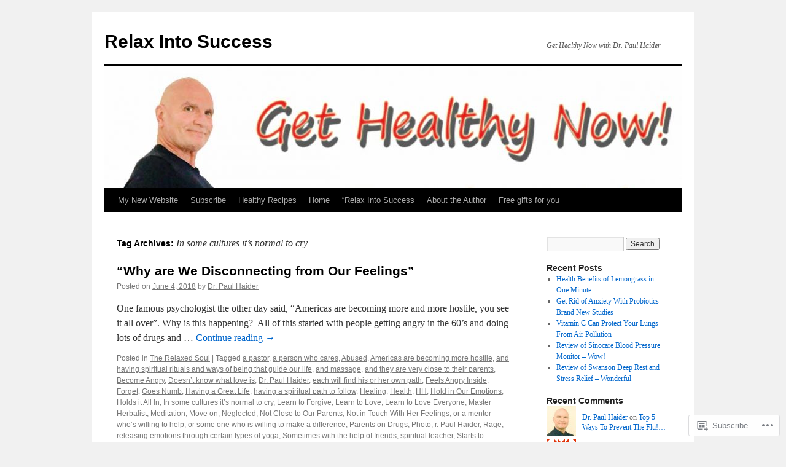

--- FILE ---
content_type: text/html; charset=UTF-8
request_url: https://paulhaider.wordpress.com/tag/in-some-cultures-its-normal-to-cry/
body_size: 19003
content:
<!DOCTYPE html>
<html lang="en">
<head>
<meta charset="UTF-8" />
<title>
In some cultures it’s normal to cry | Relax Into Success</title>
<link rel="profile" href="https://gmpg.org/xfn/11" />
<link rel="stylesheet" type="text/css" media="all" href="https://s0.wp.com/wp-content/themes/pub/twentyten/style.css?m=1659017451i&amp;ver=20190507" />
<link rel="pingback" href="https://paulhaider.wordpress.com/xmlrpc.php">
<meta name='robots' content='max-image-preview:large' />
<link rel='dns-prefetch' href='//s0.wp.com' />
<link rel="alternate" type="application/rss+xml" title="Relax Into Success &raquo; Feed" href="https://paulhaider.wordpress.com/feed/" />
<link rel="alternate" type="application/rss+xml" title="Relax Into Success &raquo; Comments Feed" href="https://paulhaider.wordpress.com/comments/feed/" />
<link rel="alternate" type="application/rss+xml" title="Relax Into Success &raquo; In some cultures it’s normal to cry Tag Feed" href="https://paulhaider.wordpress.com/tag/in-some-cultures-its-normal-to-cry/feed/" />
	<script type="text/javascript">
		/* <![CDATA[ */
		function addLoadEvent(func) {
			var oldonload = window.onload;
			if (typeof window.onload != 'function') {
				window.onload = func;
			} else {
				window.onload = function () {
					oldonload();
					func();
				}
			}
		}
		/* ]]> */
	</script>
	<link crossorigin='anonymous' rel='stylesheet' id='all-css-0-1' href='/wp-content/mu-plugins/likes/jetpack-likes.css?m=1743883414i&cssminify=yes' type='text/css' media='all' />
<style id='wp-emoji-styles-inline-css'>

	img.wp-smiley, img.emoji {
		display: inline !important;
		border: none !important;
		box-shadow: none !important;
		height: 1em !important;
		width: 1em !important;
		margin: 0 0.07em !important;
		vertical-align: -0.1em !important;
		background: none !important;
		padding: 0 !important;
	}
/*# sourceURL=wp-emoji-styles-inline-css */
</style>
<link crossorigin='anonymous' rel='stylesheet' id='all-css-2-1' href='/wp-content/plugins/gutenberg-core/v22.2.0/build/styles/block-library/style.css?m=1764855221i&cssminify=yes' type='text/css' media='all' />
<style id='wp-block-library-inline-css'>
.has-text-align-justify {
	text-align:justify;
}
.has-text-align-justify{text-align:justify;}

/*# sourceURL=wp-block-library-inline-css */
</style><style id='global-styles-inline-css'>
:root{--wp--preset--aspect-ratio--square: 1;--wp--preset--aspect-ratio--4-3: 4/3;--wp--preset--aspect-ratio--3-4: 3/4;--wp--preset--aspect-ratio--3-2: 3/2;--wp--preset--aspect-ratio--2-3: 2/3;--wp--preset--aspect-ratio--16-9: 16/9;--wp--preset--aspect-ratio--9-16: 9/16;--wp--preset--color--black: #000;--wp--preset--color--cyan-bluish-gray: #abb8c3;--wp--preset--color--white: #fff;--wp--preset--color--pale-pink: #f78da7;--wp--preset--color--vivid-red: #cf2e2e;--wp--preset--color--luminous-vivid-orange: #ff6900;--wp--preset--color--luminous-vivid-amber: #fcb900;--wp--preset--color--light-green-cyan: #7bdcb5;--wp--preset--color--vivid-green-cyan: #00d084;--wp--preset--color--pale-cyan-blue: #8ed1fc;--wp--preset--color--vivid-cyan-blue: #0693e3;--wp--preset--color--vivid-purple: #9b51e0;--wp--preset--color--blue: #0066cc;--wp--preset--color--medium-gray: #666;--wp--preset--color--light-gray: #f1f1f1;--wp--preset--gradient--vivid-cyan-blue-to-vivid-purple: linear-gradient(135deg,rgb(6,147,227) 0%,rgb(155,81,224) 100%);--wp--preset--gradient--light-green-cyan-to-vivid-green-cyan: linear-gradient(135deg,rgb(122,220,180) 0%,rgb(0,208,130) 100%);--wp--preset--gradient--luminous-vivid-amber-to-luminous-vivid-orange: linear-gradient(135deg,rgb(252,185,0) 0%,rgb(255,105,0) 100%);--wp--preset--gradient--luminous-vivid-orange-to-vivid-red: linear-gradient(135deg,rgb(255,105,0) 0%,rgb(207,46,46) 100%);--wp--preset--gradient--very-light-gray-to-cyan-bluish-gray: linear-gradient(135deg,rgb(238,238,238) 0%,rgb(169,184,195) 100%);--wp--preset--gradient--cool-to-warm-spectrum: linear-gradient(135deg,rgb(74,234,220) 0%,rgb(151,120,209) 20%,rgb(207,42,186) 40%,rgb(238,44,130) 60%,rgb(251,105,98) 80%,rgb(254,248,76) 100%);--wp--preset--gradient--blush-light-purple: linear-gradient(135deg,rgb(255,206,236) 0%,rgb(152,150,240) 100%);--wp--preset--gradient--blush-bordeaux: linear-gradient(135deg,rgb(254,205,165) 0%,rgb(254,45,45) 50%,rgb(107,0,62) 100%);--wp--preset--gradient--luminous-dusk: linear-gradient(135deg,rgb(255,203,112) 0%,rgb(199,81,192) 50%,rgb(65,88,208) 100%);--wp--preset--gradient--pale-ocean: linear-gradient(135deg,rgb(255,245,203) 0%,rgb(182,227,212) 50%,rgb(51,167,181) 100%);--wp--preset--gradient--electric-grass: linear-gradient(135deg,rgb(202,248,128) 0%,rgb(113,206,126) 100%);--wp--preset--gradient--midnight: linear-gradient(135deg,rgb(2,3,129) 0%,rgb(40,116,252) 100%);--wp--preset--font-size--small: 13px;--wp--preset--font-size--medium: 20px;--wp--preset--font-size--large: 36px;--wp--preset--font-size--x-large: 42px;--wp--preset--font-family--albert-sans: 'Albert Sans', sans-serif;--wp--preset--font-family--alegreya: Alegreya, serif;--wp--preset--font-family--arvo: Arvo, serif;--wp--preset--font-family--bodoni-moda: 'Bodoni Moda', serif;--wp--preset--font-family--bricolage-grotesque: 'Bricolage Grotesque', sans-serif;--wp--preset--font-family--cabin: Cabin, sans-serif;--wp--preset--font-family--chivo: Chivo, sans-serif;--wp--preset--font-family--commissioner: Commissioner, sans-serif;--wp--preset--font-family--cormorant: Cormorant, serif;--wp--preset--font-family--courier-prime: 'Courier Prime', monospace;--wp--preset--font-family--crimson-pro: 'Crimson Pro', serif;--wp--preset--font-family--dm-mono: 'DM Mono', monospace;--wp--preset--font-family--dm-sans: 'DM Sans', sans-serif;--wp--preset--font-family--dm-serif-display: 'DM Serif Display', serif;--wp--preset--font-family--domine: Domine, serif;--wp--preset--font-family--eb-garamond: 'EB Garamond', serif;--wp--preset--font-family--epilogue: Epilogue, sans-serif;--wp--preset--font-family--fahkwang: Fahkwang, sans-serif;--wp--preset--font-family--figtree: Figtree, sans-serif;--wp--preset--font-family--fira-sans: 'Fira Sans', sans-serif;--wp--preset--font-family--fjalla-one: 'Fjalla One', sans-serif;--wp--preset--font-family--fraunces: Fraunces, serif;--wp--preset--font-family--gabarito: Gabarito, system-ui;--wp--preset--font-family--ibm-plex-mono: 'IBM Plex Mono', monospace;--wp--preset--font-family--ibm-plex-sans: 'IBM Plex Sans', sans-serif;--wp--preset--font-family--ibarra-real-nova: 'Ibarra Real Nova', serif;--wp--preset--font-family--instrument-serif: 'Instrument Serif', serif;--wp--preset--font-family--inter: Inter, sans-serif;--wp--preset--font-family--josefin-sans: 'Josefin Sans', sans-serif;--wp--preset--font-family--jost: Jost, sans-serif;--wp--preset--font-family--libre-baskerville: 'Libre Baskerville', serif;--wp--preset--font-family--libre-franklin: 'Libre Franklin', sans-serif;--wp--preset--font-family--literata: Literata, serif;--wp--preset--font-family--lora: Lora, serif;--wp--preset--font-family--merriweather: Merriweather, serif;--wp--preset--font-family--montserrat: Montserrat, sans-serif;--wp--preset--font-family--newsreader: Newsreader, serif;--wp--preset--font-family--noto-sans-mono: 'Noto Sans Mono', sans-serif;--wp--preset--font-family--nunito: Nunito, sans-serif;--wp--preset--font-family--open-sans: 'Open Sans', sans-serif;--wp--preset--font-family--overpass: Overpass, sans-serif;--wp--preset--font-family--pt-serif: 'PT Serif', serif;--wp--preset--font-family--petrona: Petrona, serif;--wp--preset--font-family--piazzolla: Piazzolla, serif;--wp--preset--font-family--playfair-display: 'Playfair Display', serif;--wp--preset--font-family--plus-jakarta-sans: 'Plus Jakarta Sans', sans-serif;--wp--preset--font-family--poppins: Poppins, sans-serif;--wp--preset--font-family--raleway: Raleway, sans-serif;--wp--preset--font-family--roboto: Roboto, sans-serif;--wp--preset--font-family--roboto-slab: 'Roboto Slab', serif;--wp--preset--font-family--rubik: Rubik, sans-serif;--wp--preset--font-family--rufina: Rufina, serif;--wp--preset--font-family--sora: Sora, sans-serif;--wp--preset--font-family--source-sans-3: 'Source Sans 3', sans-serif;--wp--preset--font-family--source-serif-4: 'Source Serif 4', serif;--wp--preset--font-family--space-mono: 'Space Mono', monospace;--wp--preset--font-family--syne: Syne, sans-serif;--wp--preset--font-family--texturina: Texturina, serif;--wp--preset--font-family--urbanist: Urbanist, sans-serif;--wp--preset--font-family--work-sans: 'Work Sans', sans-serif;--wp--preset--spacing--20: 0.44rem;--wp--preset--spacing--30: 0.67rem;--wp--preset--spacing--40: 1rem;--wp--preset--spacing--50: 1.5rem;--wp--preset--spacing--60: 2.25rem;--wp--preset--spacing--70: 3.38rem;--wp--preset--spacing--80: 5.06rem;--wp--preset--shadow--natural: 6px 6px 9px rgba(0, 0, 0, 0.2);--wp--preset--shadow--deep: 12px 12px 50px rgba(0, 0, 0, 0.4);--wp--preset--shadow--sharp: 6px 6px 0px rgba(0, 0, 0, 0.2);--wp--preset--shadow--outlined: 6px 6px 0px -3px rgb(255, 255, 255), 6px 6px rgb(0, 0, 0);--wp--preset--shadow--crisp: 6px 6px 0px rgb(0, 0, 0);}:where(.is-layout-flex){gap: 0.5em;}:where(.is-layout-grid){gap: 0.5em;}body .is-layout-flex{display: flex;}.is-layout-flex{flex-wrap: wrap;align-items: center;}.is-layout-flex > :is(*, div){margin: 0;}body .is-layout-grid{display: grid;}.is-layout-grid > :is(*, div){margin: 0;}:where(.wp-block-columns.is-layout-flex){gap: 2em;}:where(.wp-block-columns.is-layout-grid){gap: 2em;}:where(.wp-block-post-template.is-layout-flex){gap: 1.25em;}:where(.wp-block-post-template.is-layout-grid){gap: 1.25em;}.has-black-color{color: var(--wp--preset--color--black) !important;}.has-cyan-bluish-gray-color{color: var(--wp--preset--color--cyan-bluish-gray) !important;}.has-white-color{color: var(--wp--preset--color--white) !important;}.has-pale-pink-color{color: var(--wp--preset--color--pale-pink) !important;}.has-vivid-red-color{color: var(--wp--preset--color--vivid-red) !important;}.has-luminous-vivid-orange-color{color: var(--wp--preset--color--luminous-vivid-orange) !important;}.has-luminous-vivid-amber-color{color: var(--wp--preset--color--luminous-vivid-amber) !important;}.has-light-green-cyan-color{color: var(--wp--preset--color--light-green-cyan) !important;}.has-vivid-green-cyan-color{color: var(--wp--preset--color--vivid-green-cyan) !important;}.has-pale-cyan-blue-color{color: var(--wp--preset--color--pale-cyan-blue) !important;}.has-vivid-cyan-blue-color{color: var(--wp--preset--color--vivid-cyan-blue) !important;}.has-vivid-purple-color{color: var(--wp--preset--color--vivid-purple) !important;}.has-black-background-color{background-color: var(--wp--preset--color--black) !important;}.has-cyan-bluish-gray-background-color{background-color: var(--wp--preset--color--cyan-bluish-gray) !important;}.has-white-background-color{background-color: var(--wp--preset--color--white) !important;}.has-pale-pink-background-color{background-color: var(--wp--preset--color--pale-pink) !important;}.has-vivid-red-background-color{background-color: var(--wp--preset--color--vivid-red) !important;}.has-luminous-vivid-orange-background-color{background-color: var(--wp--preset--color--luminous-vivid-orange) !important;}.has-luminous-vivid-amber-background-color{background-color: var(--wp--preset--color--luminous-vivid-amber) !important;}.has-light-green-cyan-background-color{background-color: var(--wp--preset--color--light-green-cyan) !important;}.has-vivid-green-cyan-background-color{background-color: var(--wp--preset--color--vivid-green-cyan) !important;}.has-pale-cyan-blue-background-color{background-color: var(--wp--preset--color--pale-cyan-blue) !important;}.has-vivid-cyan-blue-background-color{background-color: var(--wp--preset--color--vivid-cyan-blue) !important;}.has-vivid-purple-background-color{background-color: var(--wp--preset--color--vivid-purple) !important;}.has-black-border-color{border-color: var(--wp--preset--color--black) !important;}.has-cyan-bluish-gray-border-color{border-color: var(--wp--preset--color--cyan-bluish-gray) !important;}.has-white-border-color{border-color: var(--wp--preset--color--white) !important;}.has-pale-pink-border-color{border-color: var(--wp--preset--color--pale-pink) !important;}.has-vivid-red-border-color{border-color: var(--wp--preset--color--vivid-red) !important;}.has-luminous-vivid-orange-border-color{border-color: var(--wp--preset--color--luminous-vivid-orange) !important;}.has-luminous-vivid-amber-border-color{border-color: var(--wp--preset--color--luminous-vivid-amber) !important;}.has-light-green-cyan-border-color{border-color: var(--wp--preset--color--light-green-cyan) !important;}.has-vivid-green-cyan-border-color{border-color: var(--wp--preset--color--vivid-green-cyan) !important;}.has-pale-cyan-blue-border-color{border-color: var(--wp--preset--color--pale-cyan-blue) !important;}.has-vivid-cyan-blue-border-color{border-color: var(--wp--preset--color--vivid-cyan-blue) !important;}.has-vivid-purple-border-color{border-color: var(--wp--preset--color--vivid-purple) !important;}.has-vivid-cyan-blue-to-vivid-purple-gradient-background{background: var(--wp--preset--gradient--vivid-cyan-blue-to-vivid-purple) !important;}.has-light-green-cyan-to-vivid-green-cyan-gradient-background{background: var(--wp--preset--gradient--light-green-cyan-to-vivid-green-cyan) !important;}.has-luminous-vivid-amber-to-luminous-vivid-orange-gradient-background{background: var(--wp--preset--gradient--luminous-vivid-amber-to-luminous-vivid-orange) !important;}.has-luminous-vivid-orange-to-vivid-red-gradient-background{background: var(--wp--preset--gradient--luminous-vivid-orange-to-vivid-red) !important;}.has-very-light-gray-to-cyan-bluish-gray-gradient-background{background: var(--wp--preset--gradient--very-light-gray-to-cyan-bluish-gray) !important;}.has-cool-to-warm-spectrum-gradient-background{background: var(--wp--preset--gradient--cool-to-warm-spectrum) !important;}.has-blush-light-purple-gradient-background{background: var(--wp--preset--gradient--blush-light-purple) !important;}.has-blush-bordeaux-gradient-background{background: var(--wp--preset--gradient--blush-bordeaux) !important;}.has-luminous-dusk-gradient-background{background: var(--wp--preset--gradient--luminous-dusk) !important;}.has-pale-ocean-gradient-background{background: var(--wp--preset--gradient--pale-ocean) !important;}.has-electric-grass-gradient-background{background: var(--wp--preset--gradient--electric-grass) !important;}.has-midnight-gradient-background{background: var(--wp--preset--gradient--midnight) !important;}.has-small-font-size{font-size: var(--wp--preset--font-size--small) !important;}.has-medium-font-size{font-size: var(--wp--preset--font-size--medium) !important;}.has-large-font-size{font-size: var(--wp--preset--font-size--large) !important;}.has-x-large-font-size{font-size: var(--wp--preset--font-size--x-large) !important;}.has-albert-sans-font-family{font-family: var(--wp--preset--font-family--albert-sans) !important;}.has-alegreya-font-family{font-family: var(--wp--preset--font-family--alegreya) !important;}.has-arvo-font-family{font-family: var(--wp--preset--font-family--arvo) !important;}.has-bodoni-moda-font-family{font-family: var(--wp--preset--font-family--bodoni-moda) !important;}.has-bricolage-grotesque-font-family{font-family: var(--wp--preset--font-family--bricolage-grotesque) !important;}.has-cabin-font-family{font-family: var(--wp--preset--font-family--cabin) !important;}.has-chivo-font-family{font-family: var(--wp--preset--font-family--chivo) !important;}.has-commissioner-font-family{font-family: var(--wp--preset--font-family--commissioner) !important;}.has-cormorant-font-family{font-family: var(--wp--preset--font-family--cormorant) !important;}.has-courier-prime-font-family{font-family: var(--wp--preset--font-family--courier-prime) !important;}.has-crimson-pro-font-family{font-family: var(--wp--preset--font-family--crimson-pro) !important;}.has-dm-mono-font-family{font-family: var(--wp--preset--font-family--dm-mono) !important;}.has-dm-sans-font-family{font-family: var(--wp--preset--font-family--dm-sans) !important;}.has-dm-serif-display-font-family{font-family: var(--wp--preset--font-family--dm-serif-display) !important;}.has-domine-font-family{font-family: var(--wp--preset--font-family--domine) !important;}.has-eb-garamond-font-family{font-family: var(--wp--preset--font-family--eb-garamond) !important;}.has-epilogue-font-family{font-family: var(--wp--preset--font-family--epilogue) !important;}.has-fahkwang-font-family{font-family: var(--wp--preset--font-family--fahkwang) !important;}.has-figtree-font-family{font-family: var(--wp--preset--font-family--figtree) !important;}.has-fira-sans-font-family{font-family: var(--wp--preset--font-family--fira-sans) !important;}.has-fjalla-one-font-family{font-family: var(--wp--preset--font-family--fjalla-one) !important;}.has-fraunces-font-family{font-family: var(--wp--preset--font-family--fraunces) !important;}.has-gabarito-font-family{font-family: var(--wp--preset--font-family--gabarito) !important;}.has-ibm-plex-mono-font-family{font-family: var(--wp--preset--font-family--ibm-plex-mono) !important;}.has-ibm-plex-sans-font-family{font-family: var(--wp--preset--font-family--ibm-plex-sans) !important;}.has-ibarra-real-nova-font-family{font-family: var(--wp--preset--font-family--ibarra-real-nova) !important;}.has-instrument-serif-font-family{font-family: var(--wp--preset--font-family--instrument-serif) !important;}.has-inter-font-family{font-family: var(--wp--preset--font-family--inter) !important;}.has-josefin-sans-font-family{font-family: var(--wp--preset--font-family--josefin-sans) !important;}.has-jost-font-family{font-family: var(--wp--preset--font-family--jost) !important;}.has-libre-baskerville-font-family{font-family: var(--wp--preset--font-family--libre-baskerville) !important;}.has-libre-franklin-font-family{font-family: var(--wp--preset--font-family--libre-franklin) !important;}.has-literata-font-family{font-family: var(--wp--preset--font-family--literata) !important;}.has-lora-font-family{font-family: var(--wp--preset--font-family--lora) !important;}.has-merriweather-font-family{font-family: var(--wp--preset--font-family--merriweather) !important;}.has-montserrat-font-family{font-family: var(--wp--preset--font-family--montserrat) !important;}.has-newsreader-font-family{font-family: var(--wp--preset--font-family--newsreader) !important;}.has-noto-sans-mono-font-family{font-family: var(--wp--preset--font-family--noto-sans-mono) !important;}.has-nunito-font-family{font-family: var(--wp--preset--font-family--nunito) !important;}.has-open-sans-font-family{font-family: var(--wp--preset--font-family--open-sans) !important;}.has-overpass-font-family{font-family: var(--wp--preset--font-family--overpass) !important;}.has-pt-serif-font-family{font-family: var(--wp--preset--font-family--pt-serif) !important;}.has-petrona-font-family{font-family: var(--wp--preset--font-family--petrona) !important;}.has-piazzolla-font-family{font-family: var(--wp--preset--font-family--piazzolla) !important;}.has-playfair-display-font-family{font-family: var(--wp--preset--font-family--playfair-display) !important;}.has-plus-jakarta-sans-font-family{font-family: var(--wp--preset--font-family--plus-jakarta-sans) !important;}.has-poppins-font-family{font-family: var(--wp--preset--font-family--poppins) !important;}.has-raleway-font-family{font-family: var(--wp--preset--font-family--raleway) !important;}.has-roboto-font-family{font-family: var(--wp--preset--font-family--roboto) !important;}.has-roboto-slab-font-family{font-family: var(--wp--preset--font-family--roboto-slab) !important;}.has-rubik-font-family{font-family: var(--wp--preset--font-family--rubik) !important;}.has-rufina-font-family{font-family: var(--wp--preset--font-family--rufina) !important;}.has-sora-font-family{font-family: var(--wp--preset--font-family--sora) !important;}.has-source-sans-3-font-family{font-family: var(--wp--preset--font-family--source-sans-3) !important;}.has-source-serif-4-font-family{font-family: var(--wp--preset--font-family--source-serif-4) !important;}.has-space-mono-font-family{font-family: var(--wp--preset--font-family--space-mono) !important;}.has-syne-font-family{font-family: var(--wp--preset--font-family--syne) !important;}.has-texturina-font-family{font-family: var(--wp--preset--font-family--texturina) !important;}.has-urbanist-font-family{font-family: var(--wp--preset--font-family--urbanist) !important;}.has-work-sans-font-family{font-family: var(--wp--preset--font-family--work-sans) !important;}
/*# sourceURL=global-styles-inline-css */
</style>

<style id='classic-theme-styles-inline-css'>
/*! This file is auto-generated */
.wp-block-button__link{color:#fff;background-color:#32373c;border-radius:9999px;box-shadow:none;text-decoration:none;padding:calc(.667em + 2px) calc(1.333em + 2px);font-size:1.125em}.wp-block-file__button{background:#32373c;color:#fff;text-decoration:none}
/*# sourceURL=/wp-includes/css/classic-themes.min.css */
</style>
<link crossorigin='anonymous' rel='stylesheet' id='all-css-4-1' href='/_static/??-eJyNT0kOwjAM/BCu1YKgHBBv6WJCIGmi2KX095giNiFVXCx7NIsHhwhN6IQ6weh6YzvGJtQuNGfGIsvLLAe2PjqCRJdsha1leTGAZXSUNcwL/DDyPby9EinuYyV3hqfWVuTIK21ONtjWkKicnzsIXeclUWOgrmMiZtDpbe9BjprFP7oHjLGvUQYFRkXx0ek/7lQcpsy5pxKpqdHVTFXe55zIUAB9pRIbuq8DDq6y6S7d+12+LvNyWRTbzekGiYipTQ==&cssminify=yes' type='text/css' media='all' />
<style id='jetpack-global-styles-frontend-style-inline-css'>
:root { --font-headings: unset; --font-base: unset; --font-headings-default: -apple-system,BlinkMacSystemFont,"Segoe UI",Roboto,Oxygen-Sans,Ubuntu,Cantarell,"Helvetica Neue",sans-serif; --font-base-default: -apple-system,BlinkMacSystemFont,"Segoe UI",Roboto,Oxygen-Sans,Ubuntu,Cantarell,"Helvetica Neue",sans-serif;}
/*# sourceURL=jetpack-global-styles-frontend-style-inline-css */
</style>
<link crossorigin='anonymous' rel='stylesheet' id='all-css-6-1' href='/_static/??-eJyNjcsKAjEMRX/IGtQZBxfip0hMS9sxTYppGfx7H7gRN+7ugcs5sFRHKi1Ig9Jd5R6zGMyhVaTrh8G6QFHfORhYwlvw6P39PbPENZmt4G/ROQuBKWVkxxrVvuBH1lIoz2waILJekF+HUzlupnG3nQ77YZwfuRJIaQ==&cssminify=yes' type='text/css' media='all' />
<script type="text/javascript" id="wpcom-actionbar-placeholder-js-extra">
/* <![CDATA[ */
var actionbardata = {"siteID":"15136735","postID":"0","siteURL":"https://paulhaider.wordpress.com","xhrURL":"https://paulhaider.wordpress.com/wp-admin/admin-ajax.php","nonce":"2a7f83fc7a","isLoggedIn":"","statusMessage":"","subsEmailDefault":"instantly","proxyScriptUrl":"https://s0.wp.com/wp-content/js/wpcom-proxy-request.js?m=1513050504i&amp;ver=20211021","i18n":{"followedText":"New posts from this site will now appear in your \u003Ca href=\"https://wordpress.com/reader\"\u003EReader\u003C/a\u003E","foldBar":"Collapse this bar","unfoldBar":"Expand this bar","shortLinkCopied":"Shortlink copied to clipboard."}};
//# sourceURL=wpcom-actionbar-placeholder-js-extra
/* ]]> */
</script>
<script type="text/javascript" id="jetpack-mu-wpcom-settings-js-before">
/* <![CDATA[ */
var JETPACK_MU_WPCOM_SETTINGS = {"assetsUrl":"https://s0.wp.com/wp-content/mu-plugins/jetpack-mu-wpcom-plugin/sun/jetpack_vendor/automattic/jetpack-mu-wpcom/src/build/"};
//# sourceURL=jetpack-mu-wpcom-settings-js-before
/* ]]> */
</script>
<script crossorigin='anonymous' type='text/javascript'  src='/wp-content/js/rlt-proxy.js?m=1720530689i'></script>
<script type="text/javascript" id="rlt-proxy-js-after">
/* <![CDATA[ */
	rltInitialize( {"token":null,"iframeOrigins":["https:\/\/widgets.wp.com"]} );
//# sourceURL=rlt-proxy-js-after
/* ]]> */
</script>
<link rel="EditURI" type="application/rsd+xml" title="RSD" href="https://paulhaider.wordpress.com/xmlrpc.php?rsd" />
<meta name="generator" content="WordPress.com" />

<!-- Jetpack Open Graph Tags -->
<meta property="og:type" content="website" />
<meta property="og:title" content="In some cultures it’s normal to cry &#8211; Relax Into Success" />
<meta property="og:url" content="https://paulhaider.wordpress.com/tag/in-some-cultures-its-normal-to-cry/" />
<meta property="og:site_name" content="Relax Into Success" />
<meta property="og:image" content="https://paulhaider.wordpress.com/wp-content/uploads/2019/03/cropped-dr.-paul-haider-new-.jpg?w=200" />
<meta property="og:image:width" content="200" />
<meta property="og:image:height" content="200" />
<meta property="og:image:alt" content="" />
<meta property="og:locale" content="en_US" />
<meta property="fb:app_id" content="249643311490" />
<meta name="twitter:creator" content="@paulhaider" />

<!-- End Jetpack Open Graph Tags -->
<link rel='openid.server' href='https://paulhaider.wordpress.com/?openidserver=1' />
<link rel='openid.delegate' href='https://paulhaider.wordpress.com/' />
<link rel="search" type="application/opensearchdescription+xml" href="https://paulhaider.wordpress.com/osd.xml" title="Relax Into Success" />
<link rel="search" type="application/opensearchdescription+xml" href="https://s1.wp.com/opensearch.xml" title="WordPress.com" />
		<style type="text/css">
			.recentcomments a {
				display: inline !important;
				padding: 0 !important;
				margin: 0 !important;
			}

			table.recentcommentsavatartop img.avatar, table.recentcommentsavatarend img.avatar {
				border: 0px;
				margin: 0;
			}

			table.recentcommentsavatartop a, table.recentcommentsavatarend a {
				border: 0px !important;
				background-color: transparent !important;
			}

			td.recentcommentsavatarend, td.recentcommentsavatartop {
				padding: 0px 0px 1px 0px;
				margin: 0px;
			}

			td.recentcommentstextend {
				border: none !important;
				padding: 0px 0px 2px 10px;
			}

			.rtl td.recentcommentstextend {
				padding: 0px 10px 2px 0px;
			}

			td.recentcommentstexttop {
				border: none;
				padding: 0px 0px 0px 10px;
			}

			.rtl td.recentcommentstexttop {
				padding: 0px 10px 0px 0px;
			}
		</style>
		<meta name="description" content="Posts about In some cultures it’s normal to cry written by Dr. Paul Haider" />
<link rel="icon" href="https://paulhaider.wordpress.com/wp-content/uploads/2019/03/cropped-dr.-paul-haider-new-.jpg?w=32" sizes="32x32" />
<link rel="icon" href="https://paulhaider.wordpress.com/wp-content/uploads/2019/03/cropped-dr.-paul-haider-new-.jpg?w=192" sizes="192x192" />
<link rel="apple-touch-icon" href="https://paulhaider.wordpress.com/wp-content/uploads/2019/03/cropped-dr.-paul-haider-new-.jpg?w=180" />
<meta name="msapplication-TileImage" content="https://paulhaider.wordpress.com/wp-content/uploads/2019/03/cropped-dr.-paul-haider-new-.jpg?w=270" />
<link crossorigin='anonymous' rel='stylesheet' id='all-css-0-3' href='/_static/??-eJyNjM0KgzAQBl9I/ag/lR6KjyK6LhJNNsHN4uuXQuvZ4wzD4EwlRcksGcHK5G11otg4p4n2H0NNMDohzD7SrtDTJT4qUi1wexDiYp4VNB3RlP3V/MX3N4T3o++aun892277AK5vOq4=&cssminify=yes' type='text/css' media='all' />
</head>

<body class="archive tag tag-in-some-cultures-its-normal-to-cry tag-635774713 wp-theme-pubtwentyten customizer-styles-applied single-author jetpack-reblog-enabled">
<div id="wrapper" class="hfeed">
	<div id="header">
		<div id="masthead">
			<div id="branding" role="banner">
								<div id="site-title">
					<span>
						<a href="https://paulhaider.wordpress.com/" title="Relax Into Success" rel="home">Relax Into Success</a>
					</span>
				</div>
				<div id="site-description">Get Healthy Now with Dr. Paul Haider</div>

									<a class="home-link" href="https://paulhaider.wordpress.com/" title="Relax Into Success" rel="home">
						<img src="https://paulhaider.wordpress.com/wp-content/uploads/2019/12/cropped-dr-paul-haider-at-65-copy.jpg" width="940" height="198" alt="" />
					</a>
								</div><!-- #branding -->

			<div id="access" role="navigation">
								<div class="skip-link screen-reader-text"><a href="#content" title="Skip to content">Skip to content</a></div>
				<div class="menu-header"><ul id="menu-menu-1" class="menu"><li id="menu-item-26493" class="menu-item menu-item-type-custom menu-item-object-custom menu-item-26493"><a href="https://www.paulhaider.com/">My New Website</a></li>
<li id="menu-item-26494" class="menu-item menu-item-type-custom menu-item-object-custom menu-item-26494"><a href="https://www.paulhaider.com/subscribe">Subscribe</a></li>
<li id="menu-item-26498" class="menu-item menu-item-type-custom menu-item-object-custom menu-item-26498"><a href="https://www.paulhaider.com/healthy-recipes/">Healthy Recipes</a></li>
<li id="menu-item-26489" class="menu-item menu-item-type-custom menu-item-object-custom menu-item-home menu-item-26489"><a href="https://paulhaider.wordpress.com/">Home</a></li>
<li id="menu-item-26490" class="menu-item menu-item-type-post_type menu-item-object-page menu-item-26490"><a href="https://paulhaider.wordpress.com/relax-into-success-foreword/">&#8220;Relax Into Success</a></li>
<li id="menu-item-26491" class="menu-item menu-item-type-post_type menu-item-object-page menu-item-26491"><a href="https://paulhaider.wordpress.com/about/">About the Author</a></li>
<li id="menu-item-26492" class="menu-item menu-item-type-post_type menu-item-object-page menu-item-26492"><a href="https://paulhaider.wordpress.com/free-gifts-for-you/">Free gifts for you</a></li>
</ul></div>			</div><!-- #access -->
		</div><!-- #masthead -->
	</div><!-- #header -->

	<div id="main">

		<div id="container">
			<div id="content" role="main">

				<h1 class="page-title">Tag Archives: <span>In some cultures it’s normal to cry</span></h1>

				



	
			<div id="post-23967" class="post-23967 post type-post status-publish format-standard hentry category-the-relaxed-soul tag-a-pastor tag-a-person-who-cares tag-abused tag-americas-are-becoming-more-hostile tag-and-having-spiritual-rituals-and-ways-of-being-that-guide-our-life tag-and-massage tag-and-they-are-very-close-to-their-parents tag-become-angry tag-doesnt-know-what-love-is tag-dr-paul-haider tag-each-will-find-his-or-her-own-path tag-feels-angry-inside tag-forget tag-goes-numb tag-having-a-great-life tag-having-a-spiritual-path-to-follow tag-healing tag-health tag-hh tag-hold-in-our-emotions tag-holds-it-all-in tag-in-some-cultures-its-normal-to-cry tag-learn-to-forgive tag-learn-to-love tag-learn-to-love-everyone tag-master-herbalist tag-meditation tag-move-on tag-neglected tag-not-close-to-our-parents tag-not-in-touch-with-her-feelings tag-or-a-mentor-whos-willing-to-help tag-or-some-one-who-is-willing-to-make-a-difference tag-parents-on-drugs tag-photo tag-r-paul-haider tag-rage tag-releasing-emotions-through-certain-types-of-yoga tag-sometimes-with-the-help-of-friends tag-spiritual-teacher tag-starts-to-become-angry tag-the-forgotten-child tag-this-process-includes-psychotherapy tag-to-go-inward-and-be-connected-to-feelings tag-to-laugh tag-transformation-workshops tag-true-story tag-usa tag-we-become-disconnected-to-our-feelings tag-we-learn-to-be-connected-to-our-feelings-through-our-parents tag-why-are-we-disconnecting-from-our-feelings tag-why-is-this-happening tag-you-see-it-all-over">
			<h2 class="entry-title"><a href="https://paulhaider.wordpress.com/2018/06/04/why-are-we-disconnecting-from-our-feelings/" rel="bookmark">“Why are We Disconnecting from Our&nbsp;Feelings”</a></h2>

			<div class="entry-meta">
				<span class="meta-prep meta-prep-author">Posted on</span> <a href="https://paulhaider.wordpress.com/2018/06/04/why-are-we-disconnecting-from-our-feelings/" title="5:01 pm" rel="bookmark"><span class="entry-date">June 4, 2018</span></a> <span class="meta-sep">by</span> <span class="author vcard"><a class="url fn n" href="https://paulhaider.wordpress.com/author/paulhaider/" title="View all posts by Dr. Paul Haider">Dr. Paul Haider</a></span>			</div><!-- .entry-meta -->

					<div class="entry-summary">
				<p>One famous psychologist the other day said, “Americas are becoming more and more hostile, you see it all over”. Why is this happening?  All of this started with people getting angry in the 60’s and doing lots of drugs and &hellip; <a href="https://paulhaider.wordpress.com/2018/06/04/why-are-we-disconnecting-from-our-feelings/">Continue reading <span class="meta-nav">&rarr;</span></a></p>
			</div><!-- .entry-summary -->
	
			<div class="entry-utility">
													<span class="cat-links">
						<span class="entry-utility-prep entry-utility-prep-cat-links">Posted in</span> <a href="https://paulhaider.wordpress.com/category/the-relaxed-soul/" rel="category tag">The Relaxed Soul</a>					</span>
					<span class="meta-sep">|</span>
				
								<span class="tag-links">
					<span class="entry-utility-prep entry-utility-prep-tag-links">Tagged</span> <a href="https://paulhaider.wordpress.com/tag/a-pastor/" rel="tag">a pastor</a>, <a href="https://paulhaider.wordpress.com/tag/a-person-who-cares/" rel="tag">a person who cares</a>, <a href="https://paulhaider.wordpress.com/tag/abused/" rel="tag">Abused</a>, <a href="https://paulhaider.wordpress.com/tag/americas-are-becoming-more-hostile/" rel="tag">Americas are becoming more hostile</a>, <a href="https://paulhaider.wordpress.com/tag/and-having-spiritual-rituals-and-ways-of-being-that-guide-our-life/" rel="tag">and having spiritual rituals and ways of being that guide our life</a>, <a href="https://paulhaider.wordpress.com/tag/and-massage/" rel="tag">and massage</a>, <a href="https://paulhaider.wordpress.com/tag/and-they-are-very-close-to-their-parents/" rel="tag">and they are very close to their parents</a>, <a href="https://paulhaider.wordpress.com/tag/become-angry/" rel="tag">Become Angry</a>, <a href="https://paulhaider.wordpress.com/tag/doesnt-know-what-love-is/" rel="tag">Doesn’t know what love is</a>, <a href="https://paulhaider.wordpress.com/tag/dr-paul-haider/" rel="tag">Dr. Paul Haider</a>, <a href="https://paulhaider.wordpress.com/tag/each-will-find-his-or-her-own-path/" rel="tag">each will find his or her own path</a>, <a href="https://paulhaider.wordpress.com/tag/feels-angry-inside/" rel="tag">Feels Angry Inside</a>, <a href="https://paulhaider.wordpress.com/tag/forget/" rel="tag">Forget</a>, <a href="https://paulhaider.wordpress.com/tag/goes-numb/" rel="tag">Goes Numb</a>, <a href="https://paulhaider.wordpress.com/tag/having-a-great-life/" rel="tag">Having a Great Life</a>, <a href="https://paulhaider.wordpress.com/tag/having-a-spiritual-path-to-follow/" rel="tag">having a spiritual path to follow</a>, <a href="https://paulhaider.wordpress.com/tag/healing/" rel="tag">Healing</a>, <a href="https://paulhaider.wordpress.com/tag/health/" rel="tag">Health</a>, <a href="https://paulhaider.wordpress.com/tag/hh/" rel="tag">HH</a>, <a href="https://paulhaider.wordpress.com/tag/hold-in-our-emotions/" rel="tag">Hold in Our Emotions</a>, <a href="https://paulhaider.wordpress.com/tag/holds-it-all-in/" rel="tag">Holds it All In</a>, <a href="https://paulhaider.wordpress.com/tag/in-some-cultures-its-normal-to-cry/" rel="tag">In some cultures it’s normal to cry</a>, <a href="https://paulhaider.wordpress.com/tag/learn-to-forgive/" rel="tag">Learn to Forgive</a>, <a href="https://paulhaider.wordpress.com/tag/learn-to-love/" rel="tag">Learn to Love</a>, <a href="https://paulhaider.wordpress.com/tag/learn-to-love-everyone/" rel="tag">Learn to Love Everyone</a>, <a href="https://paulhaider.wordpress.com/tag/master-herbalist/" rel="tag">Master Herbalist</a>, <a href="https://paulhaider.wordpress.com/tag/meditation/" rel="tag">Meditation</a>, <a href="https://paulhaider.wordpress.com/tag/move-on/" rel="tag">Move on</a>, <a href="https://paulhaider.wordpress.com/tag/neglected/" rel="tag">Neglected</a>, <a href="https://paulhaider.wordpress.com/tag/not-close-to-our-parents/" rel="tag">Not Close to Our Parents</a>, <a href="https://paulhaider.wordpress.com/tag/not-in-touch-with-her-feelings/" rel="tag">Not in Touch With Her Feelings</a>, <a href="https://paulhaider.wordpress.com/tag/or-a-mentor-whos-willing-to-help/" rel="tag">or a mentor who’s willing to help</a>, <a href="https://paulhaider.wordpress.com/tag/or-some-one-who-is-willing-to-make-a-difference/" rel="tag">or some one who is willing to make a difference</a>, <a href="https://paulhaider.wordpress.com/tag/parents-on-drugs/" rel="tag">Parents on Drugs</a>, <a href="https://paulhaider.wordpress.com/tag/photo/" rel="tag">Photo</a>, <a href="https://paulhaider.wordpress.com/tag/r-paul-haider/" rel="tag">r. Paul Haider</a>, <a href="https://paulhaider.wordpress.com/tag/rage/" rel="tag">Rage</a>, <a href="https://paulhaider.wordpress.com/tag/releasing-emotions-through-certain-types-of-yoga/" rel="tag">releasing emotions through certain types of yoga</a>, <a href="https://paulhaider.wordpress.com/tag/sometimes-with-the-help-of-friends/" rel="tag">Sometimes with the help of friends</a>, <a href="https://paulhaider.wordpress.com/tag/spiritual-teacher/" rel="tag">spiritual teacher</a>, <a href="https://paulhaider.wordpress.com/tag/starts-to-become-angry/" rel="tag">Starts to Become Angry</a>, <a href="https://paulhaider.wordpress.com/tag/the-forgotten-child/" rel="tag">The Forgotten Child</a>, <a href="https://paulhaider.wordpress.com/tag/this-process-includes-psychotherapy/" rel="tag">This process includes psychotherapy</a>, <a href="https://paulhaider.wordpress.com/tag/to-go-inward-and-be-connected-to-feelings/" rel="tag">to go inward and be connected to feelings</a>, <a href="https://paulhaider.wordpress.com/tag/to-laugh/" rel="tag">to laugh</a>, <a href="https://paulhaider.wordpress.com/tag/transformation-workshops/" rel="tag">transformation workshops</a>, <a href="https://paulhaider.wordpress.com/tag/true-story/" rel="tag">True Story</a>, <a href="https://paulhaider.wordpress.com/tag/usa/" rel="tag">USA</a>, <a href="https://paulhaider.wordpress.com/tag/we-become-disconnected-to-our-feelings/" rel="tag">We Become Disconnected to Our Feelings</a>, <a href="https://paulhaider.wordpress.com/tag/we-learn-to-be-connected-to-our-feelings-through-our-parents/" rel="tag">We learn to be connected to our feelings through our parents</a>, <a href="https://paulhaider.wordpress.com/tag/why-are-we-disconnecting-from-our-feelings/" rel="tag">Why are We Disconnecting from Our Feelings</a>, <a href="https://paulhaider.wordpress.com/tag/why-is-this-happening/" rel="tag">Why is this happening?</a>, <a href="https://paulhaider.wordpress.com/tag/you-see-it-all-over/" rel="tag">you see it all over</a>				</span>
				<span class="meta-sep">|</span>
				
				<span class="comments-link"><a href="https://paulhaider.wordpress.com/2018/06/04/why-are-we-disconnecting-from-our-feelings/#respond">Leave a comment</a></span>

							</div><!-- .entry-utility -->
		</div><!-- #post-23967 -->

		
	

			</div><!-- #content -->
		</div><!-- #container -->


		<div id="primary" class="widget-area" role="complementary">
						<ul class="xoxo">

<li id="search-2" class="widget-container widget_search"><form role="search" method="get" id="searchform" class="searchform" action="https://paulhaider.wordpress.com/">
				<div>
					<label class="screen-reader-text" for="s">Search for:</label>
					<input type="text" value="" name="s" id="s" />
					<input type="submit" id="searchsubmit" value="Search" />
				</div>
			</form></li>
		<li id="recent-posts-2" class="widget-container widget_recent_entries">
		<h3 class="widget-title">Recent Posts</h3>
		<ul>
											<li>
					<a href="https://paulhaider.wordpress.com/2026/01/19/health-benefits-of-lemongrass-in-one-minute/">Health Benefits of Lemongrass in One&nbsp;Minute</a>
									</li>
											<li>
					<a href="https://paulhaider.wordpress.com/2026/01/14/get-rid-of-anxiety-with-probiotics-brand-new-studies/">Get Rid of Anxiety With Probiotics &#8211; Brand New Studies </a>
									</li>
											<li>
					<a href="https://paulhaider.wordpress.com/2026/01/12/vitamin-c-can-protect-your-lungs-from-air-pollution/">Vitamin C Can Protect Your Lungs From Air&nbsp;Pollution</a>
									</li>
											<li>
					<a href="https://paulhaider.wordpress.com/2026/01/07/review-of-sinocare-blood-pressure-monitor-wow/">Review of Sinocare Blood Pressure Monitor &#8211; Wow! </a>
									</li>
											<li>
					<a href="https://paulhaider.wordpress.com/2026/01/05/review-of-swanson-deep-rest-and-stress-relief-wonderful/">Review of Swanson Deep Rest and Stress Relief &#8211; Wonderful </a>
									</li>
					</ul>

		</li><li id="recent-comments-2" class="widget-container widget_recent_comments"><h3 class="widget-title">Recent Comments</h3>				<table class="recentcommentsavatar" cellspacing="0" cellpadding="0" border="0">
					<tr><td title="Dr. Paul Haider" class="recentcommentsavatartop" style="height:48px; width:48px;"><a href="http://www.paulhaider.com" rel="nofollow"><img referrerpolicy="no-referrer" alt='Dr. Paul Haider&#039;s avatar' src='https://0.gravatar.com/avatar/c5ccca47d3ad745188f842d5c874f47b1b4caf6f5eb6028b7d00dc8ade32ef98?s=48&#038;d=identicon&#038;r=G' srcset='https://0.gravatar.com/avatar/c5ccca47d3ad745188f842d5c874f47b1b4caf6f5eb6028b7d00dc8ade32ef98?s=48&#038;d=identicon&#038;r=G 1x, https://0.gravatar.com/avatar/c5ccca47d3ad745188f842d5c874f47b1b4caf6f5eb6028b7d00dc8ade32ef98?s=72&#038;d=identicon&#038;r=G 1.5x, https://0.gravatar.com/avatar/c5ccca47d3ad745188f842d5c874f47b1b4caf6f5eb6028b7d00dc8ade32ef98?s=96&#038;d=identicon&#038;r=G 2x, https://0.gravatar.com/avatar/c5ccca47d3ad745188f842d5c874f47b1b4caf6f5eb6028b7d00dc8ade32ef98?s=144&#038;d=identicon&#038;r=G 3x, https://0.gravatar.com/avatar/c5ccca47d3ad745188f842d5c874f47b1b4caf6f5eb6028b7d00dc8ade32ef98?s=192&#038;d=identicon&#038;r=G 4x' class='avatar avatar-48' height='48' width='48' loading='lazy' decoding='async' /></a></td><td class="recentcommentstexttop" style=""><a href="http://www.paulhaider.com" rel="nofollow">Dr. Paul Haider</a> on <a href="https://paulhaider.wordpress.com/2025/12/17/top-5-ways-to-prevent-the-flu/#comment-22930">Top 5 Ways To Prevent The Flu!&hellip;</a></td></tr><tr><td title="Shawn" class="recentcommentsavatarend" style="height:48px; width:48px;"><img referrerpolicy="no-referrer" alt='Shawn&#039;s avatar' src='https://2.gravatar.com/avatar/ebf17408b7305925cdc679d54419ff5001d14c71286a952f6f8ff43b12411592?s=48&#038;d=identicon&#038;r=G' srcset='https://2.gravatar.com/avatar/ebf17408b7305925cdc679d54419ff5001d14c71286a952f6f8ff43b12411592?s=48&#038;d=identicon&#038;r=G 1x, https://2.gravatar.com/avatar/ebf17408b7305925cdc679d54419ff5001d14c71286a952f6f8ff43b12411592?s=72&#038;d=identicon&#038;r=G 1.5x, https://2.gravatar.com/avatar/ebf17408b7305925cdc679d54419ff5001d14c71286a952f6f8ff43b12411592?s=96&#038;d=identicon&#038;r=G 2x, https://2.gravatar.com/avatar/ebf17408b7305925cdc679d54419ff5001d14c71286a952f6f8ff43b12411592?s=144&#038;d=identicon&#038;r=G 3x, https://2.gravatar.com/avatar/ebf17408b7305925cdc679d54419ff5001d14c71286a952f6f8ff43b12411592?s=192&#038;d=identicon&#038;r=G 4x' class='avatar avatar-48' height='48' width='48' loading='lazy' decoding='async' /></td><td class="recentcommentstextend" style="">Shawn on <a href="https://paulhaider.wordpress.com/2025/12/17/top-5-ways-to-prevent-the-flu/#comment-22929">Top 5 Ways To Prevent The Flu!&hellip;</a></td></tr><tr><td title="Dr. Paul Haider" class="recentcommentsavatarend" style="height:48px; width:48px;"><a href="http://www.paulhaider.com" rel="nofollow"><img referrerpolicy="no-referrer" alt='Dr. Paul Haider&#039;s avatar' src='https://0.gravatar.com/avatar/c5ccca47d3ad745188f842d5c874f47b1b4caf6f5eb6028b7d00dc8ade32ef98?s=48&#038;d=identicon&#038;r=G' srcset='https://0.gravatar.com/avatar/c5ccca47d3ad745188f842d5c874f47b1b4caf6f5eb6028b7d00dc8ade32ef98?s=48&#038;d=identicon&#038;r=G 1x, https://0.gravatar.com/avatar/c5ccca47d3ad745188f842d5c874f47b1b4caf6f5eb6028b7d00dc8ade32ef98?s=72&#038;d=identicon&#038;r=G 1.5x, https://0.gravatar.com/avatar/c5ccca47d3ad745188f842d5c874f47b1b4caf6f5eb6028b7d00dc8ade32ef98?s=96&#038;d=identicon&#038;r=G 2x, https://0.gravatar.com/avatar/c5ccca47d3ad745188f842d5c874f47b1b4caf6f5eb6028b7d00dc8ade32ef98?s=144&#038;d=identicon&#038;r=G 3x, https://0.gravatar.com/avatar/c5ccca47d3ad745188f842d5c874f47b1b4caf6f5eb6028b7d00dc8ade32ef98?s=192&#038;d=identicon&#038;r=G 4x' class='avatar avatar-48' height='48' width='48' loading='lazy' decoding='async' /></a></td><td class="recentcommentstextend" style=""><a href="http://www.paulhaider.com" rel="nofollow">Dr. Paul Haider</a> on <a href="https://paulhaider.wordpress.com/2011/06/14/health-benefits-of-jujube-tea/#comment-22928">Health Benefits of JuJube&hellip;</a></td></tr><tr><td title="glenda urmacher" class="recentcommentsavatarend" style="height:48px; width:48px;"><img referrerpolicy="no-referrer" alt='glenda urmacher&#039;s avatar' src='https://2.gravatar.com/avatar/2c2cf646683915b52baf662c12d492cd6f4834d2932ca526ced98a7274905e26?s=48&#038;d=identicon&#038;r=G' srcset='https://2.gravatar.com/avatar/2c2cf646683915b52baf662c12d492cd6f4834d2932ca526ced98a7274905e26?s=48&#038;d=identicon&#038;r=G 1x, https://2.gravatar.com/avatar/2c2cf646683915b52baf662c12d492cd6f4834d2932ca526ced98a7274905e26?s=72&#038;d=identicon&#038;r=G 1.5x, https://2.gravatar.com/avatar/2c2cf646683915b52baf662c12d492cd6f4834d2932ca526ced98a7274905e26?s=96&#038;d=identicon&#038;r=G 2x, https://2.gravatar.com/avatar/2c2cf646683915b52baf662c12d492cd6f4834d2932ca526ced98a7274905e26?s=144&#038;d=identicon&#038;r=G 3x, https://2.gravatar.com/avatar/2c2cf646683915b52baf662c12d492cd6f4834d2932ca526ced98a7274905e26?s=192&#038;d=identicon&#038;r=G 4x' class='avatar avatar-48' height='48' width='48' loading='lazy' decoding='async' /></td><td class="recentcommentstextend" style="">glenda urmacher on <a href="https://paulhaider.wordpress.com/2011/06/14/health-benefits-of-jujube-tea/#comment-22927">Health Benefits of JuJube&hellip;</a></td></tr><tr><td title="Dr. Paul Haider" class="recentcommentsavatarend" style="height:48px; width:48px;"><a href="http://www.paulhaider.com" rel="nofollow"><img referrerpolicy="no-referrer" alt='Dr. Paul Haider&#039;s avatar' src='https://0.gravatar.com/avatar/c5ccca47d3ad745188f842d5c874f47b1b4caf6f5eb6028b7d00dc8ade32ef98?s=48&#038;d=identicon&#038;r=G' srcset='https://0.gravatar.com/avatar/c5ccca47d3ad745188f842d5c874f47b1b4caf6f5eb6028b7d00dc8ade32ef98?s=48&#038;d=identicon&#038;r=G 1x, https://0.gravatar.com/avatar/c5ccca47d3ad745188f842d5c874f47b1b4caf6f5eb6028b7d00dc8ade32ef98?s=72&#038;d=identicon&#038;r=G 1.5x, https://0.gravatar.com/avatar/c5ccca47d3ad745188f842d5c874f47b1b4caf6f5eb6028b7d00dc8ade32ef98?s=96&#038;d=identicon&#038;r=G 2x, https://0.gravatar.com/avatar/c5ccca47d3ad745188f842d5c874f47b1b4caf6f5eb6028b7d00dc8ade32ef98?s=144&#038;d=identicon&#038;r=G 3x, https://0.gravatar.com/avatar/c5ccca47d3ad745188f842d5c874f47b1b4caf6f5eb6028b7d00dc8ade32ef98?s=192&#038;d=identicon&#038;r=G 4x' class='avatar avatar-48' height='48' width='48' loading='lazy' decoding='async' /></a></td><td class="recentcommentstextend" style=""><a href="http://www.paulhaider.com" rel="nofollow">Dr. Paul Haider</a> on <a href="https://paulhaider.wordpress.com/2025/04/21/review-of-true-calm-capsules-for-anxiety-and-stress/#comment-22924">Review of “True Calm” Capsules&hellip;</a></td></tr>				</table>
				</li><li id="archives-2" class="widget-container widget_archive"><h3 class="widget-title">Archives</h3>
			<ul>
					<li><a href='https://paulhaider.wordpress.com/2026/01/'>January 2026</a></li>
	<li><a href='https://paulhaider.wordpress.com/2025/12/'>December 2025</a></li>
	<li><a href='https://paulhaider.wordpress.com/2025/11/'>November 2025</a></li>
	<li><a href='https://paulhaider.wordpress.com/2025/10/'>October 2025</a></li>
	<li><a href='https://paulhaider.wordpress.com/2025/09/'>September 2025</a></li>
	<li><a href='https://paulhaider.wordpress.com/2025/08/'>August 2025</a></li>
	<li><a href='https://paulhaider.wordpress.com/2025/07/'>July 2025</a></li>
	<li><a href='https://paulhaider.wordpress.com/2025/06/'>June 2025</a></li>
	<li><a href='https://paulhaider.wordpress.com/2025/05/'>May 2025</a></li>
	<li><a href='https://paulhaider.wordpress.com/2025/04/'>April 2025</a></li>
	<li><a href='https://paulhaider.wordpress.com/2025/03/'>March 2025</a></li>
	<li><a href='https://paulhaider.wordpress.com/2025/02/'>February 2025</a></li>
	<li><a href='https://paulhaider.wordpress.com/2025/01/'>January 2025</a></li>
	<li><a href='https://paulhaider.wordpress.com/2024/12/'>December 2024</a></li>
	<li><a href='https://paulhaider.wordpress.com/2024/11/'>November 2024</a></li>
	<li><a href='https://paulhaider.wordpress.com/2024/10/'>October 2024</a></li>
	<li><a href='https://paulhaider.wordpress.com/2024/09/'>September 2024</a></li>
	<li><a href='https://paulhaider.wordpress.com/2024/08/'>August 2024</a></li>
	<li><a href='https://paulhaider.wordpress.com/2024/07/'>July 2024</a></li>
	<li><a href='https://paulhaider.wordpress.com/2024/06/'>June 2024</a></li>
	<li><a href='https://paulhaider.wordpress.com/2024/05/'>May 2024</a></li>
	<li><a href='https://paulhaider.wordpress.com/2024/04/'>April 2024</a></li>
	<li><a href='https://paulhaider.wordpress.com/2024/03/'>March 2024</a></li>
	<li><a href='https://paulhaider.wordpress.com/2024/02/'>February 2024</a></li>
	<li><a href='https://paulhaider.wordpress.com/2024/01/'>January 2024</a></li>
	<li><a href='https://paulhaider.wordpress.com/2023/12/'>December 2023</a></li>
	<li><a href='https://paulhaider.wordpress.com/2023/11/'>November 2023</a></li>
	<li><a href='https://paulhaider.wordpress.com/2023/10/'>October 2023</a></li>
	<li><a href='https://paulhaider.wordpress.com/2023/09/'>September 2023</a></li>
	<li><a href='https://paulhaider.wordpress.com/2023/08/'>August 2023</a></li>
	<li><a href='https://paulhaider.wordpress.com/2023/07/'>July 2023</a></li>
	<li><a href='https://paulhaider.wordpress.com/2023/06/'>June 2023</a></li>
	<li><a href='https://paulhaider.wordpress.com/2023/05/'>May 2023</a></li>
	<li><a href='https://paulhaider.wordpress.com/2023/04/'>April 2023</a></li>
	<li><a href='https://paulhaider.wordpress.com/2023/03/'>March 2023</a></li>
	<li><a href='https://paulhaider.wordpress.com/2023/02/'>February 2023</a></li>
	<li><a href='https://paulhaider.wordpress.com/2023/01/'>January 2023</a></li>
	<li><a href='https://paulhaider.wordpress.com/2022/12/'>December 2022</a></li>
	<li><a href='https://paulhaider.wordpress.com/2022/11/'>November 2022</a></li>
	<li><a href='https://paulhaider.wordpress.com/2022/10/'>October 2022</a></li>
	<li><a href='https://paulhaider.wordpress.com/2022/09/'>September 2022</a></li>
	<li><a href='https://paulhaider.wordpress.com/2022/08/'>August 2022</a></li>
	<li><a href='https://paulhaider.wordpress.com/2022/07/'>July 2022</a></li>
	<li><a href='https://paulhaider.wordpress.com/2022/06/'>June 2022</a></li>
	<li><a href='https://paulhaider.wordpress.com/2022/05/'>May 2022</a></li>
	<li><a href='https://paulhaider.wordpress.com/2022/04/'>April 2022</a></li>
	<li><a href='https://paulhaider.wordpress.com/2022/03/'>March 2022</a></li>
	<li><a href='https://paulhaider.wordpress.com/2022/02/'>February 2022</a></li>
	<li><a href='https://paulhaider.wordpress.com/2022/01/'>January 2022</a></li>
	<li><a href='https://paulhaider.wordpress.com/2021/12/'>December 2021</a></li>
	<li><a href='https://paulhaider.wordpress.com/2021/11/'>November 2021</a></li>
	<li><a href='https://paulhaider.wordpress.com/2021/10/'>October 2021</a></li>
	<li><a href='https://paulhaider.wordpress.com/2021/09/'>September 2021</a></li>
	<li><a href='https://paulhaider.wordpress.com/2021/08/'>August 2021</a></li>
	<li><a href='https://paulhaider.wordpress.com/2021/07/'>July 2021</a></li>
	<li><a href='https://paulhaider.wordpress.com/2021/06/'>June 2021</a></li>
	<li><a href='https://paulhaider.wordpress.com/2021/05/'>May 2021</a></li>
	<li><a href='https://paulhaider.wordpress.com/2021/04/'>April 2021</a></li>
	<li><a href='https://paulhaider.wordpress.com/2021/03/'>March 2021</a></li>
	<li><a href='https://paulhaider.wordpress.com/2021/02/'>February 2021</a></li>
	<li><a href='https://paulhaider.wordpress.com/2021/01/'>January 2021</a></li>
	<li><a href='https://paulhaider.wordpress.com/2020/12/'>December 2020</a></li>
	<li><a href='https://paulhaider.wordpress.com/2020/11/'>November 2020</a></li>
	<li><a href='https://paulhaider.wordpress.com/2020/10/'>October 2020</a></li>
	<li><a href='https://paulhaider.wordpress.com/2020/09/'>September 2020</a></li>
	<li><a href='https://paulhaider.wordpress.com/2020/08/'>August 2020</a></li>
	<li><a href='https://paulhaider.wordpress.com/2020/07/'>July 2020</a></li>
	<li><a href='https://paulhaider.wordpress.com/2020/06/'>June 2020</a></li>
	<li><a href='https://paulhaider.wordpress.com/2020/05/'>May 2020</a></li>
	<li><a href='https://paulhaider.wordpress.com/2020/04/'>April 2020</a></li>
	<li><a href='https://paulhaider.wordpress.com/2020/03/'>March 2020</a></li>
	<li><a href='https://paulhaider.wordpress.com/2020/02/'>February 2020</a></li>
	<li><a href='https://paulhaider.wordpress.com/2020/01/'>January 2020</a></li>
	<li><a href='https://paulhaider.wordpress.com/2019/12/'>December 2019</a></li>
	<li><a href='https://paulhaider.wordpress.com/2019/11/'>November 2019</a></li>
	<li><a href='https://paulhaider.wordpress.com/2019/10/'>October 2019</a></li>
	<li><a href='https://paulhaider.wordpress.com/2019/09/'>September 2019</a></li>
	<li><a href='https://paulhaider.wordpress.com/2019/08/'>August 2019</a></li>
	<li><a href='https://paulhaider.wordpress.com/2019/07/'>July 2019</a></li>
	<li><a href='https://paulhaider.wordpress.com/2019/06/'>June 2019</a></li>
	<li><a href='https://paulhaider.wordpress.com/2019/05/'>May 2019</a></li>
	<li><a href='https://paulhaider.wordpress.com/2019/04/'>April 2019</a></li>
	<li><a href='https://paulhaider.wordpress.com/2019/03/'>March 2019</a></li>
	<li><a href='https://paulhaider.wordpress.com/2019/02/'>February 2019</a></li>
	<li><a href='https://paulhaider.wordpress.com/2019/01/'>January 2019</a></li>
	<li><a href='https://paulhaider.wordpress.com/2018/12/'>December 2018</a></li>
	<li><a href='https://paulhaider.wordpress.com/2018/11/'>November 2018</a></li>
	<li><a href='https://paulhaider.wordpress.com/2018/10/'>October 2018</a></li>
	<li><a href='https://paulhaider.wordpress.com/2018/09/'>September 2018</a></li>
	<li><a href='https://paulhaider.wordpress.com/2018/08/'>August 2018</a></li>
	<li><a href='https://paulhaider.wordpress.com/2018/07/'>July 2018</a></li>
	<li><a href='https://paulhaider.wordpress.com/2018/06/'>June 2018</a></li>
	<li><a href='https://paulhaider.wordpress.com/2018/05/'>May 2018</a></li>
	<li><a href='https://paulhaider.wordpress.com/2018/04/'>April 2018</a></li>
	<li><a href='https://paulhaider.wordpress.com/2018/03/'>March 2018</a></li>
	<li><a href='https://paulhaider.wordpress.com/2018/02/'>February 2018</a></li>
	<li><a href='https://paulhaider.wordpress.com/2018/01/'>January 2018</a></li>
	<li><a href='https://paulhaider.wordpress.com/2017/12/'>December 2017</a></li>
	<li><a href='https://paulhaider.wordpress.com/2017/11/'>November 2017</a></li>
	<li><a href='https://paulhaider.wordpress.com/2017/10/'>October 2017</a></li>
	<li><a href='https://paulhaider.wordpress.com/2017/09/'>September 2017</a></li>
	<li><a href='https://paulhaider.wordpress.com/2017/08/'>August 2017</a></li>
	<li><a href='https://paulhaider.wordpress.com/2017/07/'>July 2017</a></li>
	<li><a href='https://paulhaider.wordpress.com/2017/06/'>June 2017</a></li>
	<li><a href='https://paulhaider.wordpress.com/2017/05/'>May 2017</a></li>
	<li><a href='https://paulhaider.wordpress.com/2017/04/'>April 2017</a></li>
	<li><a href='https://paulhaider.wordpress.com/2017/03/'>March 2017</a></li>
	<li><a href='https://paulhaider.wordpress.com/2017/02/'>February 2017</a></li>
	<li><a href='https://paulhaider.wordpress.com/2017/01/'>January 2017</a></li>
	<li><a href='https://paulhaider.wordpress.com/2016/12/'>December 2016</a></li>
	<li><a href='https://paulhaider.wordpress.com/2016/11/'>November 2016</a></li>
	<li><a href='https://paulhaider.wordpress.com/2016/10/'>October 2016</a></li>
	<li><a href='https://paulhaider.wordpress.com/2016/09/'>September 2016</a></li>
	<li><a href='https://paulhaider.wordpress.com/2016/08/'>August 2016</a></li>
	<li><a href='https://paulhaider.wordpress.com/2016/07/'>July 2016</a></li>
	<li><a href='https://paulhaider.wordpress.com/2016/06/'>June 2016</a></li>
	<li><a href='https://paulhaider.wordpress.com/2016/05/'>May 2016</a></li>
	<li><a href='https://paulhaider.wordpress.com/2016/04/'>April 2016</a></li>
	<li><a href='https://paulhaider.wordpress.com/2016/03/'>March 2016</a></li>
	<li><a href='https://paulhaider.wordpress.com/2016/02/'>February 2016</a></li>
	<li><a href='https://paulhaider.wordpress.com/2016/01/'>January 2016</a></li>
	<li><a href='https://paulhaider.wordpress.com/2015/12/'>December 2015</a></li>
	<li><a href='https://paulhaider.wordpress.com/2015/11/'>November 2015</a></li>
	<li><a href='https://paulhaider.wordpress.com/2015/10/'>October 2015</a></li>
	<li><a href='https://paulhaider.wordpress.com/2015/09/'>September 2015</a></li>
	<li><a href='https://paulhaider.wordpress.com/2015/08/'>August 2015</a></li>
	<li><a href='https://paulhaider.wordpress.com/2015/07/'>July 2015</a></li>
	<li><a href='https://paulhaider.wordpress.com/2015/06/'>June 2015</a></li>
	<li><a href='https://paulhaider.wordpress.com/2015/05/'>May 2015</a></li>
	<li><a href='https://paulhaider.wordpress.com/2015/04/'>April 2015</a></li>
	<li><a href='https://paulhaider.wordpress.com/2015/03/'>March 2015</a></li>
	<li><a href='https://paulhaider.wordpress.com/2015/02/'>February 2015</a></li>
	<li><a href='https://paulhaider.wordpress.com/2015/01/'>January 2015</a></li>
	<li><a href='https://paulhaider.wordpress.com/2014/12/'>December 2014</a></li>
	<li><a href='https://paulhaider.wordpress.com/2014/11/'>November 2014</a></li>
	<li><a href='https://paulhaider.wordpress.com/2014/10/'>October 2014</a></li>
	<li><a href='https://paulhaider.wordpress.com/2014/09/'>September 2014</a></li>
	<li><a href='https://paulhaider.wordpress.com/2014/08/'>August 2014</a></li>
	<li><a href='https://paulhaider.wordpress.com/2014/07/'>July 2014</a></li>
	<li><a href='https://paulhaider.wordpress.com/2014/06/'>June 2014</a></li>
	<li><a href='https://paulhaider.wordpress.com/2014/05/'>May 2014</a></li>
	<li><a href='https://paulhaider.wordpress.com/2014/04/'>April 2014</a></li>
	<li><a href='https://paulhaider.wordpress.com/2014/03/'>March 2014</a></li>
	<li><a href='https://paulhaider.wordpress.com/2014/02/'>February 2014</a></li>
	<li><a href='https://paulhaider.wordpress.com/2014/01/'>January 2014</a></li>
	<li><a href='https://paulhaider.wordpress.com/2013/12/'>December 2013</a></li>
	<li><a href='https://paulhaider.wordpress.com/2013/11/'>November 2013</a></li>
	<li><a href='https://paulhaider.wordpress.com/2013/10/'>October 2013</a></li>
	<li><a href='https://paulhaider.wordpress.com/2013/09/'>September 2013</a></li>
	<li><a href='https://paulhaider.wordpress.com/2013/08/'>August 2013</a></li>
	<li><a href='https://paulhaider.wordpress.com/2013/07/'>July 2013</a></li>
	<li><a href='https://paulhaider.wordpress.com/2013/06/'>June 2013</a></li>
	<li><a href='https://paulhaider.wordpress.com/2013/05/'>May 2013</a></li>
	<li><a href='https://paulhaider.wordpress.com/2013/04/'>April 2013</a></li>
	<li><a href='https://paulhaider.wordpress.com/2013/03/'>March 2013</a></li>
	<li><a href='https://paulhaider.wordpress.com/2013/02/'>February 2013</a></li>
	<li><a href='https://paulhaider.wordpress.com/2013/01/'>January 2013</a></li>
	<li><a href='https://paulhaider.wordpress.com/2012/12/'>December 2012</a></li>
	<li><a href='https://paulhaider.wordpress.com/2012/11/'>November 2012</a></li>
	<li><a href='https://paulhaider.wordpress.com/2012/10/'>October 2012</a></li>
	<li><a href='https://paulhaider.wordpress.com/2012/09/'>September 2012</a></li>
	<li><a href='https://paulhaider.wordpress.com/2012/08/'>August 2012</a></li>
	<li><a href='https://paulhaider.wordpress.com/2012/07/'>July 2012</a></li>
	<li><a href='https://paulhaider.wordpress.com/2012/06/'>June 2012</a></li>
	<li><a href='https://paulhaider.wordpress.com/2012/05/'>May 2012</a></li>
	<li><a href='https://paulhaider.wordpress.com/2012/04/'>April 2012</a></li>
	<li><a href='https://paulhaider.wordpress.com/2012/03/'>March 2012</a></li>
	<li><a href='https://paulhaider.wordpress.com/2012/02/'>February 2012</a></li>
	<li><a href='https://paulhaider.wordpress.com/2012/01/'>January 2012</a></li>
	<li><a href='https://paulhaider.wordpress.com/2011/12/'>December 2011</a></li>
	<li><a href='https://paulhaider.wordpress.com/2011/11/'>November 2011</a></li>
	<li><a href='https://paulhaider.wordpress.com/2011/10/'>October 2011</a></li>
	<li><a href='https://paulhaider.wordpress.com/2011/09/'>September 2011</a></li>
	<li><a href='https://paulhaider.wordpress.com/2011/08/'>August 2011</a></li>
	<li><a href='https://paulhaider.wordpress.com/2011/07/'>July 2011</a></li>
	<li><a href='https://paulhaider.wordpress.com/2011/06/'>June 2011</a></li>
	<li><a href='https://paulhaider.wordpress.com/2011/05/'>May 2011</a></li>
	<li><a href='https://paulhaider.wordpress.com/2011/04/'>April 2011</a></li>
	<li><a href='https://paulhaider.wordpress.com/2011/03/'>March 2011</a></li>
	<li><a href='https://paulhaider.wordpress.com/2011/02/'>February 2011</a></li>
	<li><a href='https://paulhaider.wordpress.com/2011/01/'>January 2011</a></li>
	<li><a href='https://paulhaider.wordpress.com/2010/12/'>December 2010</a></li>
	<li><a href='https://paulhaider.wordpress.com/2010/11/'>November 2010</a></li>
	<li><a href='https://paulhaider.wordpress.com/2010/10/'>October 2010</a></li>
	<li><a href='https://paulhaider.wordpress.com/2010/09/'>September 2010</a></li>
	<li><a href='https://paulhaider.wordpress.com/2010/08/'>August 2010</a></li>
			</ul>

			</li><li id="categories-2" class="widget-container widget_categories"><h3 class="widget-title">Categories</h3>
			<ul>
					<li class="cat-item cat-item-54799"><a href="https://paulhaider.wordpress.com/category/about-god/">About God</a>
</li>
	<li class="cat-item cat-item-199917"><a href="https://paulhaider.wordpress.com/category/about-the-book/">About the Book</a>
</li>
	<li class="cat-item cat-item-6758"><a href="https://paulhaider.wordpress.com/category/awards/">Awards</a>
</li>
	<li class="cat-item cat-item-43751"><a href="https://paulhaider.wordpress.com/category/contact-information/">Contact Information</a>
</li>
	<li class="cat-item cat-item-26143"><a href="https://paulhaider.wordpress.com/category/creation/">Creation</a>
</li>
	<li class="cat-item cat-item-1754708"><a href="https://paulhaider.wordpress.com/category/healing-herbs/">Healing Herbs</a>
</li>
	<li class="cat-item cat-item-42565927"><a href="https://paulhaider.wordpress.com/category/meditation-for-the-soul/">Meditation for the Soul</a>
</li>
	<li class="cat-item cat-item-436"><a href="https://paulhaider.wordpress.com/category/photography/">Photography</a>
</li>
	<li class="cat-item cat-item-2832"><a href="https://paulhaider.wordpress.com/category/healing-herbs/recipes/">Recipes</a>
</li>
	<li class="cat-item cat-item-5296"><a href="https://paulhaider.wordpress.com/category/spiritual-quotes/">Spiritual Quotes</a>
</li>
	<li class="cat-item cat-item-3533"><a href="https://paulhaider.wordpress.com/category/take-action/">Take Action</a>
</li>
	<li class="cat-item cat-item-47900456"><a href="https://paulhaider.wordpress.com/category/the-relaxed-soul/">The Relaxed Soul</a>
</li>
	<li class="cat-item cat-item-1"><a href="https://paulhaider.wordpress.com/category/uncategorized/">Uncategorized</a>
</li>
			</ul>

			</li><li id="meta-2" class="widget-container widget_meta"><h3 class="widget-title">Meta</h3>
		<ul>
			<li><a class="click-register" href="https://wordpress.com/start?ref=wplogin">Create account</a></li>			<li><a href="https://paulhaider.wordpress.com/wp-login.php">Log in</a></li>
			<li><a href="https://paulhaider.wordpress.com/feed/">Entries feed</a></li>
			<li><a href="https://paulhaider.wordpress.com/comments/feed/">Comments feed</a></li>

			<li><a href="https://wordpress.com/" title="Powered by WordPress, state-of-the-art semantic personal publishing platform.">WordPress.com</a></li>
		</ul>

		</li>			</ul>
		</div><!-- #primary .widget-area -->

	</div><!-- #main -->

	<div id="footer" role="contentinfo">
		<div id="colophon">



			<div id="footer-widget-area" role="complementary">

				<div id="first" class="widget-area">
					<ul class="xoxo">
						<li id="text-7" class="widget-container widget_text">			<div class="textwidget"></div>
		</li>					</ul>
				</div><!-- #first .widget-area -->


				<div id="third" class="widget-area">
					<ul class="xoxo">
						<li id="text-5" class="widget-container widget_text">			<div class="textwidget"><p>Site Reliability by <a href="https://sitereliabilitymanager.com">SiteReliabilityManager</a></p>
</div>
		</li>					</ul>
				</div><!-- #third .widget-area -->

				<div id="fourth" class="widget-area">
					<ul class="xoxo">
						<li id="text-4" class="widget-container widget_text">			<div class="textwidget"><p>Managed by <a href="https://Upsidepr.com">Upsidepr.com</a></p>
</div>
		</li>					</ul>
				</div><!-- #fourth .widget-area -->

			</div><!-- #footer-widget-area -->

			<div id="site-info">
				<a href="https://paulhaider.wordpress.com/" title="Relax Into Success" rel="home">
					Relax Into Success				</a>
							</div><!-- #site-info -->

			<div id="site-generator">
								<a href="https://wordpress.com/?ref=footer_blog" rel="nofollow">Blog at WordPress.com.</a>
			</div><!-- #site-generator -->

		</div><!-- #colophon -->
	</div><!-- #footer -->

</div><!-- #wrapper -->

<!--  -->
<script type="speculationrules">
{"prefetch":[{"source":"document","where":{"and":[{"href_matches":"/*"},{"not":{"href_matches":["/wp-*.php","/wp-admin/*","/files/*","/wp-content/*","/wp-content/plugins/*","/wp-content/themes/pub/twentyten/*","/*\\?(.+)"]}},{"not":{"selector_matches":"a[rel~=\"nofollow\"]"}},{"not":{"selector_matches":".no-prefetch, .no-prefetch a"}}]},"eagerness":"conservative"}]}
</script>
<script type="text/javascript" src="//0.gravatar.com/js/hovercards/hovercards.min.js?ver=202604924dcd77a86c6f1d3698ec27fc5da92b28585ddad3ee636c0397cf312193b2a1" id="grofiles-cards-js"></script>
<script type="text/javascript" id="wpgroho-js-extra">
/* <![CDATA[ */
var WPGroHo = {"my_hash":""};
//# sourceURL=wpgroho-js-extra
/* ]]> */
</script>
<script crossorigin='anonymous' type='text/javascript'  src='/wp-content/mu-plugins/gravatar-hovercards/wpgroho.js?m=1610363240i'></script>

	<script>
		// Initialize and attach hovercards to all gravatars
		( function() {
			function init() {
				if ( typeof Gravatar === 'undefined' ) {
					return;
				}

				if ( typeof Gravatar.init !== 'function' ) {
					return;
				}

				Gravatar.profile_cb = function ( hash, id ) {
					WPGroHo.syncProfileData( hash, id );
				};

				Gravatar.my_hash = WPGroHo.my_hash;
				Gravatar.init(
					'body',
					'#wp-admin-bar-my-account',
					{
						i18n: {
							'Edit your profile →': 'Edit your profile →',
							'View profile →': 'View profile →',
							'Contact': 'Contact',
							'Send money': 'Send money',
							'Sorry, we are unable to load this Gravatar profile.': 'Sorry, we are unable to load this Gravatar profile.',
							'Gravatar not found.': 'Gravatar not found.',
							'Too Many Requests.': 'Too Many Requests.',
							'Internal Server Error.': 'Internal Server Error.',
							'Is this you?': 'Is this you?',
							'Claim your free profile.': 'Claim your free profile.',
							'Email': 'Email',
							'Home Phone': 'Home Phone',
							'Work Phone': 'Work Phone',
							'Cell Phone': 'Cell Phone',
							'Contact Form': 'Contact Form',
							'Calendar': 'Calendar',
						},
					}
				);
			}

			if ( document.readyState !== 'loading' ) {
				init();
			} else {
				document.addEventListener( 'DOMContentLoaded', init );
			}
		} )();
	</script>

		<div style="display:none">
	<div class="grofile-hash-map-ae9dc0f57f0957c7c66a66aea8b1827f">
	</div>
	<div class="grofile-hash-map-83b70854a6abf3392ef8f127e7c6b5c2">
	</div>
	<div class="grofile-hash-map-14eec3fdfb3e3b85903599e949a31678">
	</div>
	</div>
		<div id="actionbar" dir="ltr" style="display: none;"
			class="actnbr-pub-twentyten actnbr-has-follow actnbr-has-actions">
		<ul>
								<li class="actnbr-btn actnbr-hidden">
								<a class="actnbr-action actnbr-actn-follow " href="">
			<svg class="gridicon" height="20" width="20" xmlns="http://www.w3.org/2000/svg" viewBox="0 0 20 20"><path clip-rule="evenodd" d="m4 4.5h12v6.5h1.5v-6.5-1.5h-1.5-12-1.5v1.5 10.5c0 1.1046.89543 2 2 2h7v-1.5h-7c-.27614 0-.5-.2239-.5-.5zm10.5 2h-9v1.5h9zm-5 3h-4v1.5h4zm3.5 1.5h-1v1h1zm-1-1.5h-1.5v1.5 1 1.5h1.5 1 1.5v-1.5-1-1.5h-1.5zm-2.5 2.5h-4v1.5h4zm6.5 1.25h1.5v2.25h2.25v1.5h-2.25v2.25h-1.5v-2.25h-2.25v-1.5h2.25z"  fill-rule="evenodd"></path></svg>
			<span>Subscribe</span>
		</a>
		<a class="actnbr-action actnbr-actn-following  no-display" href="">
			<svg class="gridicon" height="20" width="20" xmlns="http://www.w3.org/2000/svg" viewBox="0 0 20 20"><path fill-rule="evenodd" clip-rule="evenodd" d="M16 4.5H4V15C4 15.2761 4.22386 15.5 4.5 15.5H11.5V17H4.5C3.39543 17 2.5 16.1046 2.5 15V4.5V3H4H16H17.5V4.5V12.5H16V4.5ZM5.5 6.5H14.5V8H5.5V6.5ZM5.5 9.5H9.5V11H5.5V9.5ZM12 11H13V12H12V11ZM10.5 9.5H12H13H14.5V11V12V13.5H13H12H10.5V12V11V9.5ZM5.5 12H9.5V13.5H5.5V12Z" fill="#008A20"></path><path class="following-icon-tick" d="M13.5 16L15.5 18L19 14.5" stroke="#008A20" stroke-width="1.5"></path></svg>
			<span>Subscribed</span>
		</a>
							<div class="actnbr-popover tip tip-top-left actnbr-notice" id="follow-bubble">
							<div class="tip-arrow"></div>
							<div class="tip-inner actnbr-follow-bubble">
															<ul>
											<li class="actnbr-sitename">
			<a href="https://paulhaider.wordpress.com">
				<img loading='lazy' alt='' src='https://paulhaider.wordpress.com/wp-content/uploads/2019/03/cropped-dr.-paul-haider-new-.jpg?w=50' srcset='https://paulhaider.wordpress.com/wp-content/uploads/2019/03/cropped-dr.-paul-haider-new-.jpg?w=50 1x, https://paulhaider.wordpress.com/wp-content/uploads/2019/03/cropped-dr.-paul-haider-new-.jpg?w=75 1.5x, https://paulhaider.wordpress.com/wp-content/uploads/2019/03/cropped-dr.-paul-haider-new-.jpg?w=100 2x, https://paulhaider.wordpress.com/wp-content/uploads/2019/03/cropped-dr.-paul-haider-new-.jpg?w=150 3x, https://paulhaider.wordpress.com/wp-content/uploads/2019/03/cropped-dr.-paul-haider-new-.jpg?w=200 4x' class='avatar avatar-50' height='50' width='50' />				Relax Into Success			</a>
		</li>
										<div class="actnbr-message no-display"></div>
									<form method="post" action="https://subscribe.wordpress.com" accept-charset="utf-8" style="display: none;">
																						<div class="actnbr-follow-count">Join 721 other subscribers</div>
																					<div>
										<input type="email" name="email" placeholder="Enter your email address" class="actnbr-email-field" aria-label="Enter your email address" />
										</div>
										<input type="hidden" name="action" value="subscribe" />
										<input type="hidden" name="blog_id" value="15136735" />
										<input type="hidden" name="source" value="https://paulhaider.wordpress.com/tag/in-some-cultures-its-normal-to-cry/" />
										<input type="hidden" name="sub-type" value="actionbar-follow" />
										<input type="hidden" id="_wpnonce" name="_wpnonce" value="472bcbc80b" />										<div class="actnbr-button-wrap">
											<button type="submit" value="Sign me up">
												Sign me up											</button>
										</div>
									</form>
									<li class="actnbr-login-nudge">
										<div>
											Already have a WordPress.com account? <a href="https://wordpress.com/log-in?redirect_to=https%3A%2F%2Fpaulhaider.wordpress.com%2F2018%2F06%2F04%2Fwhy-are-we-disconnecting-from-our-feelings%2F&#038;signup_flow=account">Log in now.</a>										</div>
									</li>
								</ul>
															</div>
						</div>
					</li>
							<li class="actnbr-ellipsis actnbr-hidden">
				<svg class="gridicon gridicons-ellipsis" height="24" width="24" xmlns="http://www.w3.org/2000/svg" viewBox="0 0 24 24"><g><path d="M7 12c0 1.104-.896 2-2 2s-2-.896-2-2 .896-2 2-2 2 .896 2 2zm12-2c-1.104 0-2 .896-2 2s.896 2 2 2 2-.896 2-2-.896-2-2-2zm-7 0c-1.104 0-2 .896-2 2s.896 2 2 2 2-.896 2-2-.896-2-2-2z"/></g></svg>				<div class="actnbr-popover tip tip-top-left actnbr-more">
					<div class="tip-arrow"></div>
					<div class="tip-inner">
						<ul>
								<li class="actnbr-sitename">
			<a href="https://paulhaider.wordpress.com">
				<img loading='lazy' alt='' src='https://paulhaider.wordpress.com/wp-content/uploads/2019/03/cropped-dr.-paul-haider-new-.jpg?w=50' srcset='https://paulhaider.wordpress.com/wp-content/uploads/2019/03/cropped-dr.-paul-haider-new-.jpg?w=50 1x, https://paulhaider.wordpress.com/wp-content/uploads/2019/03/cropped-dr.-paul-haider-new-.jpg?w=75 1.5x, https://paulhaider.wordpress.com/wp-content/uploads/2019/03/cropped-dr.-paul-haider-new-.jpg?w=100 2x, https://paulhaider.wordpress.com/wp-content/uploads/2019/03/cropped-dr.-paul-haider-new-.jpg?w=150 3x, https://paulhaider.wordpress.com/wp-content/uploads/2019/03/cropped-dr.-paul-haider-new-.jpg?w=200 4x' class='avatar avatar-50' height='50' width='50' />				Relax Into Success			</a>
		</li>
								<li class="actnbr-folded-follow">
										<a class="actnbr-action actnbr-actn-follow " href="">
			<svg class="gridicon" height="20" width="20" xmlns="http://www.w3.org/2000/svg" viewBox="0 0 20 20"><path clip-rule="evenodd" d="m4 4.5h12v6.5h1.5v-6.5-1.5h-1.5-12-1.5v1.5 10.5c0 1.1046.89543 2 2 2h7v-1.5h-7c-.27614 0-.5-.2239-.5-.5zm10.5 2h-9v1.5h9zm-5 3h-4v1.5h4zm3.5 1.5h-1v1h1zm-1-1.5h-1.5v1.5 1 1.5h1.5 1 1.5v-1.5-1-1.5h-1.5zm-2.5 2.5h-4v1.5h4zm6.5 1.25h1.5v2.25h2.25v1.5h-2.25v2.25h-1.5v-2.25h-2.25v-1.5h2.25z"  fill-rule="evenodd"></path></svg>
			<span>Subscribe</span>
		</a>
		<a class="actnbr-action actnbr-actn-following  no-display" href="">
			<svg class="gridicon" height="20" width="20" xmlns="http://www.w3.org/2000/svg" viewBox="0 0 20 20"><path fill-rule="evenodd" clip-rule="evenodd" d="M16 4.5H4V15C4 15.2761 4.22386 15.5 4.5 15.5H11.5V17H4.5C3.39543 17 2.5 16.1046 2.5 15V4.5V3H4H16H17.5V4.5V12.5H16V4.5ZM5.5 6.5H14.5V8H5.5V6.5ZM5.5 9.5H9.5V11H5.5V9.5ZM12 11H13V12H12V11ZM10.5 9.5H12H13H14.5V11V12V13.5H13H12H10.5V12V11V9.5ZM5.5 12H9.5V13.5H5.5V12Z" fill="#008A20"></path><path class="following-icon-tick" d="M13.5 16L15.5 18L19 14.5" stroke="#008A20" stroke-width="1.5"></path></svg>
			<span>Subscribed</span>
		</a>
								</li>
														<li class="actnbr-signup"><a href="https://wordpress.com/start/">Sign up</a></li>
							<li class="actnbr-login"><a href="https://wordpress.com/log-in?redirect_to=https%3A%2F%2Fpaulhaider.wordpress.com%2F2018%2F06%2F04%2Fwhy-are-we-disconnecting-from-our-feelings%2F&#038;signup_flow=account">Log in</a></li>
															<li class="flb-report">
									<a href="https://wordpress.com/abuse/?report_url=https://paulhaider.wordpress.com" target="_blank" rel="noopener noreferrer">
										Report this content									</a>
								</li>
															<li class="actnbr-reader">
									<a href="https://wordpress.com/reader/feeds/327998">
										View site in Reader									</a>
								</li>
															<li class="actnbr-subs">
									<a href="https://subscribe.wordpress.com/">Manage subscriptions</a>
								</li>
																<li class="actnbr-fold"><a href="">Collapse this bar</a></li>
														</ul>
					</div>
				</div>
			</li>
		</ul>
	</div>
	
<script>
window.addEventListener( "DOMContentLoaded", function( event ) {
	var link = document.createElement( "link" );
	link.href = "/wp-content/mu-plugins/actionbar/actionbar.css?v=20250116";
	link.type = "text/css";
	link.rel = "stylesheet";
	document.head.appendChild( link );

	var script = document.createElement( "script" );
	script.src = "/wp-content/mu-plugins/actionbar/actionbar.js?v=20250204";
	document.body.appendChild( script );
} );
</script>

			<div id="jp-carousel-loading-overlay">
			<div id="jp-carousel-loading-wrapper">
				<span id="jp-carousel-library-loading">&nbsp;</span>
			</div>
		</div>
		<div class="jp-carousel-overlay" style="display: none;">

		<div class="jp-carousel-container">
			<!-- The Carousel Swiper -->
			<div
				class="jp-carousel-wrap swiper jp-carousel-swiper-container jp-carousel-transitions"
				itemscope
				itemtype="https://schema.org/ImageGallery">
				<div class="jp-carousel swiper-wrapper"></div>
				<div class="jp-swiper-button-prev swiper-button-prev">
					<svg width="25" height="24" viewBox="0 0 25 24" fill="none" xmlns="http://www.w3.org/2000/svg">
						<mask id="maskPrev" mask-type="alpha" maskUnits="userSpaceOnUse" x="8" y="6" width="9" height="12">
							<path d="M16.2072 16.59L11.6496 12L16.2072 7.41L14.8041 6L8.8335 12L14.8041 18L16.2072 16.59Z" fill="white"/>
						</mask>
						<g mask="url(#maskPrev)">
							<rect x="0.579102" width="23.8823" height="24" fill="#FFFFFF"/>
						</g>
					</svg>
				</div>
				<div class="jp-swiper-button-next swiper-button-next">
					<svg width="25" height="24" viewBox="0 0 25 24" fill="none" xmlns="http://www.w3.org/2000/svg">
						<mask id="maskNext" mask-type="alpha" maskUnits="userSpaceOnUse" x="8" y="6" width="8" height="12">
							<path d="M8.59814 16.59L13.1557 12L8.59814 7.41L10.0012 6L15.9718 12L10.0012 18L8.59814 16.59Z" fill="white"/>
						</mask>
						<g mask="url(#maskNext)">
							<rect x="0.34375" width="23.8822" height="24" fill="#FFFFFF"/>
						</g>
					</svg>
				</div>
			</div>
			<!-- The main close buton -->
			<div class="jp-carousel-close-hint">
				<svg width="25" height="24" viewBox="0 0 25 24" fill="none" xmlns="http://www.w3.org/2000/svg">
					<mask id="maskClose" mask-type="alpha" maskUnits="userSpaceOnUse" x="5" y="5" width="15" height="14">
						<path d="M19.3166 6.41L17.9135 5L12.3509 10.59L6.78834 5L5.38525 6.41L10.9478 12L5.38525 17.59L6.78834 19L12.3509 13.41L17.9135 19L19.3166 17.59L13.754 12L19.3166 6.41Z" fill="white"/>
					</mask>
					<g mask="url(#maskClose)">
						<rect x="0.409668" width="23.8823" height="24" fill="#FFFFFF"/>
					</g>
				</svg>
			</div>
			<!-- Image info, comments and meta -->
			<div class="jp-carousel-info">
				<div class="jp-carousel-info-footer">
					<div class="jp-carousel-pagination-container">
						<div class="jp-swiper-pagination swiper-pagination"></div>
						<div class="jp-carousel-pagination"></div>
					</div>
					<div class="jp-carousel-photo-title-container">
						<h2 class="jp-carousel-photo-caption"></h2>
					</div>
					<div class="jp-carousel-photo-icons-container">
						<a href="#" class="jp-carousel-icon-btn jp-carousel-icon-info" aria-label="Toggle photo metadata visibility">
							<span class="jp-carousel-icon">
								<svg width="25" height="24" viewBox="0 0 25 24" fill="none" xmlns="http://www.w3.org/2000/svg">
									<mask id="maskInfo" mask-type="alpha" maskUnits="userSpaceOnUse" x="2" y="2" width="21" height="20">
										<path fill-rule="evenodd" clip-rule="evenodd" d="M12.7537 2C7.26076 2 2.80273 6.48 2.80273 12C2.80273 17.52 7.26076 22 12.7537 22C18.2466 22 22.7046 17.52 22.7046 12C22.7046 6.48 18.2466 2 12.7537 2ZM11.7586 7V9H13.7488V7H11.7586ZM11.7586 11V17H13.7488V11H11.7586ZM4.79292 12C4.79292 16.41 8.36531 20 12.7537 20C17.142 20 20.7144 16.41 20.7144 12C20.7144 7.59 17.142 4 12.7537 4C8.36531 4 4.79292 7.59 4.79292 12Z" fill="white"/>
									</mask>
									<g mask="url(#maskInfo)">
										<rect x="0.8125" width="23.8823" height="24" fill="#FFFFFF"/>
									</g>
								</svg>
							</span>
						</a>
												<a href="#" class="jp-carousel-icon-btn jp-carousel-icon-comments" aria-label="Toggle photo comments visibility">
							<span class="jp-carousel-icon">
								<svg width="25" height="24" viewBox="0 0 25 24" fill="none" xmlns="http://www.w3.org/2000/svg">
									<mask id="maskComments" mask-type="alpha" maskUnits="userSpaceOnUse" x="2" y="2" width="21" height="20">
										<path fill-rule="evenodd" clip-rule="evenodd" d="M4.3271 2H20.2486C21.3432 2 22.2388 2.9 22.2388 4V16C22.2388 17.1 21.3432 18 20.2486 18H6.31729L2.33691 22V4C2.33691 2.9 3.2325 2 4.3271 2ZM6.31729 16H20.2486V4H4.3271V18L6.31729 16Z" fill="white"/>
									</mask>
									<g mask="url(#maskComments)">
										<rect x="0.34668" width="23.8823" height="24" fill="#FFFFFF"/>
									</g>
								</svg>

								<span class="jp-carousel-has-comments-indicator" aria-label="This image has comments."></span>
							</span>
						</a>
											</div>
				</div>
				<div class="jp-carousel-info-extra">
					<div class="jp-carousel-info-content-wrapper">
						<div class="jp-carousel-photo-title-container">
							<h2 class="jp-carousel-photo-title"></h2>
						</div>
						<div class="jp-carousel-comments-wrapper">
															<div id="jp-carousel-comments-loading">
									<span>Loading Comments...</span>
								</div>
								<div class="jp-carousel-comments"></div>
								<div id="jp-carousel-comment-form-container">
									<span id="jp-carousel-comment-form-spinner">&nbsp;</span>
									<div id="jp-carousel-comment-post-results"></div>
																														<form id="jp-carousel-comment-form">
												<label for="jp-carousel-comment-form-comment-field" class="screen-reader-text">Write a Comment...</label>
												<textarea
													name="comment"
													class="jp-carousel-comment-form-field jp-carousel-comment-form-textarea"
													id="jp-carousel-comment-form-comment-field"
													placeholder="Write a Comment..."
												></textarea>
												<div id="jp-carousel-comment-form-submit-and-info-wrapper">
													<div id="jp-carousel-comment-form-commenting-as">
																													<fieldset>
																<label for="jp-carousel-comment-form-email-field">Email (Required)</label>
																<input type="text" name="email" class="jp-carousel-comment-form-field jp-carousel-comment-form-text-field" id="jp-carousel-comment-form-email-field" />
															</fieldset>
															<fieldset>
																<label for="jp-carousel-comment-form-author-field">Name (Required)</label>
																<input type="text" name="author" class="jp-carousel-comment-form-field jp-carousel-comment-form-text-field" id="jp-carousel-comment-form-author-field" />
															</fieldset>
															<fieldset>
																<label for="jp-carousel-comment-form-url-field">Website</label>
																<input type="text" name="url" class="jp-carousel-comment-form-field jp-carousel-comment-form-text-field" id="jp-carousel-comment-form-url-field" />
															</fieldset>
																											</div>
													<input
														type="submit"
														name="submit"
														class="jp-carousel-comment-form-button"
														id="jp-carousel-comment-form-button-submit"
														value="Post Comment" />
												</div>
											</form>
																											</div>
													</div>
						<div class="jp-carousel-image-meta">
							<div class="jp-carousel-title-and-caption">
								<div class="jp-carousel-photo-info">
									<h3 class="jp-carousel-caption" itemprop="caption description"></h3>
								</div>

								<div class="jp-carousel-photo-description"></div>
							</div>
							<ul class="jp-carousel-image-exif" style="display: none;"></ul>
							<a class="jp-carousel-image-download" href="#" target="_blank" style="display: none;">
								<svg width="25" height="24" viewBox="0 0 25 24" fill="none" xmlns="http://www.w3.org/2000/svg">
									<mask id="mask0" mask-type="alpha" maskUnits="userSpaceOnUse" x="3" y="3" width="19" height="18">
										<path fill-rule="evenodd" clip-rule="evenodd" d="M5.84615 5V19H19.7775V12H21.7677V19C21.7677 20.1 20.8721 21 19.7775 21H5.84615C4.74159 21 3.85596 20.1 3.85596 19V5C3.85596 3.9 4.74159 3 5.84615 3H12.8118V5H5.84615ZM14.802 5V3H21.7677V10H19.7775V6.41L9.99569 16.24L8.59261 14.83L18.3744 5H14.802Z" fill="white"/>
									</mask>
									<g mask="url(#mask0)">
										<rect x="0.870605" width="23.8823" height="24" fill="#FFFFFF"/>
									</g>
								</svg>
								<span class="jp-carousel-download-text"></span>
							</a>
							<div class="jp-carousel-image-map" style="display: none;"></div>
						</div>
					</div>
				</div>
			</div>
		</div>

		</div>
		
	<script type="text/javascript">
		(function () {
			var wpcom_reblog = {
				source: 'toolbar',

				toggle_reblog_box_flair: function (obj_id, post_id) {

					// Go to site selector. This will redirect to their blog if they only have one.
					const postEndpoint = `https://wordpress.com/post`;

					// Ideally we would use the permalink here, but fortunately this will be replaced with the 
					// post permalink in the editor.
					const originalURL = `${ document.location.href }?page_id=${ post_id }`; 
					
					const url =
						postEndpoint +
						'?url=' +
						encodeURIComponent( originalURL ) +
						'&is_post_share=true' +
						'&v=5';

					const redirect = function () {
						if (
							! window.open( url, '_blank' )
						) {
							location.href = url;
						}
					};

					if ( /Firefox/.test( navigator.userAgent ) ) {
						setTimeout( redirect, 0 );
					} else {
						redirect();
					}
				},
			};

			window.wpcom_reblog = wpcom_reblog;
		})();
	</script>
<script type="text/javascript" id="jetpack-carousel-js-extra">
/* <![CDATA[ */
var jetpackSwiperLibraryPath = {"url":"/wp-content/mu-plugins/jetpack-plugin/sun/_inc/blocks/swiper.js"};
var jetpackCarouselStrings = {"widths":[370,700,1000,1200,1400,2000],"is_logged_in":"","lang":"en","ajaxurl":"https://paulhaider.wordpress.com/wp-admin/admin-ajax.php","nonce":"b4caae9950","display_exif":"1","display_comments":"1","single_image_gallery":"1","single_image_gallery_media_file":"","background_color":"black","comment":"Comment","post_comment":"Post Comment","write_comment":"Write a Comment...","loading_comments":"Loading Comments...","image_label":"Open image in full-screen.","download_original":"View full size \u003Cspan class=\"photo-size\"\u003E{0}\u003Cspan class=\"photo-size-times\"\u003E\u00d7\u003C/span\u003E{1}\u003C/span\u003E","no_comment_text":"Please be sure to submit some text with your comment.","no_comment_email":"Please provide an email address to comment.","no_comment_author":"Please provide your name to comment.","comment_post_error":"Sorry, but there was an error posting your comment. Please try again later.","comment_approved":"Your comment was approved.","comment_unapproved":"Your comment is in moderation.","camera":"Camera","aperture":"Aperture","shutter_speed":"Shutter Speed","focal_length":"Focal Length","copyright":"Copyright","comment_registration":"0","require_name_email":"1","login_url":"https://paulhaider.wordpress.com/wp-login.php?redirect_to=https%3A%2F%2Fpaulhaider.wordpress.com%2F2018%2F06%2F04%2Fwhy-are-we-disconnecting-from-our-feelings%2F","blog_id":"15136735","meta_data":["camera","aperture","shutter_speed","focal_length","copyright"],"stats_query_args":"blog=15136735&v=wpcom&tz=0&user_id=0&arch_tag=in-some-cultures-its-normal-to-cry&arch_results=1&subd=paulhaider","is_public":"1"};
//# sourceURL=jetpack-carousel-js-extra
/* ]]> */
</script>
<script crossorigin='anonymous' type='text/javascript'  src='/_static/??-eJx9jEsOwjAMBS9EanVBPwvEUVBwLXCaOKGO1euXBWWBKpbzNPNgLQ6zVJIKyVyJ9mBRiDyTwsvI6OllirQ0QU9wLAeqxeP8YVATuLEg3I3jBOiXbErxq+1Dk1j+vO6aWwvm9IPv7poubd+1wzj25y5s5hhKjw=='></script>
<script id="wp-emoji-settings" type="application/json">
{"baseUrl":"https://s0.wp.com/wp-content/mu-plugins/wpcom-smileys/twemoji/2/72x72/","ext":".png","svgUrl":"https://s0.wp.com/wp-content/mu-plugins/wpcom-smileys/twemoji/2/svg/","svgExt":".svg","source":{"concatemoji":"/wp-includes/js/wp-emoji-release.min.js?m=1764078722i&ver=6.9-RC2-61304"}}
</script>
<script type="module">
/* <![CDATA[ */
/*! This file is auto-generated */
const a=JSON.parse(document.getElementById("wp-emoji-settings").textContent),o=(window._wpemojiSettings=a,"wpEmojiSettingsSupports"),s=["flag","emoji"];function i(e){try{var t={supportTests:e,timestamp:(new Date).valueOf()};sessionStorage.setItem(o,JSON.stringify(t))}catch(e){}}function c(e,t,n){e.clearRect(0,0,e.canvas.width,e.canvas.height),e.fillText(t,0,0);t=new Uint32Array(e.getImageData(0,0,e.canvas.width,e.canvas.height).data);e.clearRect(0,0,e.canvas.width,e.canvas.height),e.fillText(n,0,0);const a=new Uint32Array(e.getImageData(0,0,e.canvas.width,e.canvas.height).data);return t.every((e,t)=>e===a[t])}function p(e,t){e.clearRect(0,0,e.canvas.width,e.canvas.height),e.fillText(t,0,0);var n=e.getImageData(16,16,1,1);for(let e=0;e<n.data.length;e++)if(0!==n.data[e])return!1;return!0}function u(e,t,n,a){switch(t){case"flag":return n(e,"\ud83c\udff3\ufe0f\u200d\u26a7\ufe0f","\ud83c\udff3\ufe0f\u200b\u26a7\ufe0f")?!1:!n(e,"\ud83c\udde8\ud83c\uddf6","\ud83c\udde8\u200b\ud83c\uddf6")&&!n(e,"\ud83c\udff4\udb40\udc67\udb40\udc62\udb40\udc65\udb40\udc6e\udb40\udc67\udb40\udc7f","\ud83c\udff4\u200b\udb40\udc67\u200b\udb40\udc62\u200b\udb40\udc65\u200b\udb40\udc6e\u200b\udb40\udc67\u200b\udb40\udc7f");case"emoji":return!a(e,"\ud83e\u1fac8")}return!1}function f(e,t,n,a){let r;const o=(r="undefined"!=typeof WorkerGlobalScope&&self instanceof WorkerGlobalScope?new OffscreenCanvas(300,150):document.createElement("canvas")).getContext("2d",{willReadFrequently:!0}),s=(o.textBaseline="top",o.font="600 32px Arial",{});return e.forEach(e=>{s[e]=t(o,e,n,a)}),s}function r(e){var t=document.createElement("script");t.src=e,t.defer=!0,document.head.appendChild(t)}a.supports={everything:!0,everythingExceptFlag:!0},new Promise(t=>{let n=function(){try{var e=JSON.parse(sessionStorage.getItem(o));if("object"==typeof e&&"number"==typeof e.timestamp&&(new Date).valueOf()<e.timestamp+604800&&"object"==typeof e.supportTests)return e.supportTests}catch(e){}return null}();if(!n){if("undefined"!=typeof Worker&&"undefined"!=typeof OffscreenCanvas&&"undefined"!=typeof URL&&URL.createObjectURL&&"undefined"!=typeof Blob)try{var e="postMessage("+f.toString()+"("+[JSON.stringify(s),u.toString(),c.toString(),p.toString()].join(",")+"));",a=new Blob([e],{type:"text/javascript"});const r=new Worker(URL.createObjectURL(a),{name:"wpTestEmojiSupports"});return void(r.onmessage=e=>{i(n=e.data),r.terminate(),t(n)})}catch(e){}i(n=f(s,u,c,p))}t(n)}).then(e=>{for(const n in e)a.supports[n]=e[n],a.supports.everything=a.supports.everything&&a.supports[n],"flag"!==n&&(a.supports.everythingExceptFlag=a.supports.everythingExceptFlag&&a.supports[n]);var t;a.supports.everythingExceptFlag=a.supports.everythingExceptFlag&&!a.supports.flag,a.supports.everything||((t=a.source||{}).concatemoji?r(t.concatemoji):t.wpemoji&&t.twemoji&&(r(t.twemoji),r(t.wpemoji)))});
//# sourceURL=/wp-includes/js/wp-emoji-loader.min.js
/* ]]> */
</script>
<script src="//stats.wp.com/w.js?68" defer></script> <script type="text/javascript">
_tkq = window._tkq || [];
_stq = window._stq || [];
_tkq.push(['storeContext', {'blog_id':'15136735','blog_tz':'0','user_lang':'en','blog_lang':'en','user_id':'0'}]);
		// Prevent sending pageview tracking from WP-Admin pages.
		_stq.push(['view', {'blog':'15136735','v':'wpcom','tz':'0','user_id':'0','arch_tag':'in-some-cultures-its-normal-to-cry','arch_results':'1','subd':'paulhaider'}]);
		_stq.push(['extra', {'crypt':'UE5tW3cvZGQ/[base64]'}]);
_stq.push([ 'clickTrackerInit', '15136735', '0' ]);
</script>
<noscript><img src="https://pixel.wp.com/b.gif?v=noscript" style="height:1px;width:1px;overflow:hidden;position:absolute;bottom:1px;" alt="" /></noscript>
<meta id="bilmur" property="bilmur:data" content="" data-provider="wordpress.com" data-service="simple" data-site-tz="Etc/GMT-0" data-custom-props="{&quot;logged_in&quot;:&quot;0&quot;,&quot;wptheme&quot;:&quot;pub\/twentyten&quot;,&quot;wptheme_is_block&quot;:&quot;0&quot;}"  >
		<script defer src="/wp-content/js/bilmur.min.js?i=17&amp;m=202604"></script> 	</body>
</html>
